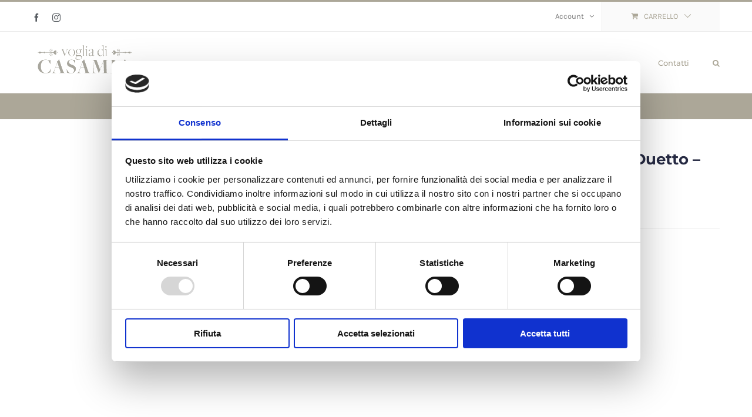

--- FILE ---
content_type: text/html; charset=UTF-8
request_url: https://vogliadicasamia.it/prodotto/completo-letto-duetto-matrimoniale-maxi-variante-t985/
body_size: 17552
content:
<!DOCTYPE html>
<html class="avada-html-layout-wide avada-html-header-position-top" lang="it-IT">
<head>
	<meta http-equiv="X-UA-Compatible" content="IE=edge" />
	<meta http-equiv="Content-Type" content="text/html; charset=utf-8"/>
	<meta name="viewport" content="width=device-width, initial-scale=1" />
	<script type="text/javascript"
		id="Cookiebot"
		src="https://consent.cookiebot.com/uc.js"
		data-cbid="ab03b3f1-edac-4c9e-81bd-87aa3d122b51"
							data-blockingmode="auto"
	></script>
<script data-cookieconsent="ignore">
	window.dataLayer = window.dataLayer || [];
	function gtag() {
		dataLayer.push(arguments);
	}
	gtag("consent", "default", {
		ad_storage: "denied",
		analytics_storage: "denied",
		functionality_storage: "denied",
		personalization_storage: "denied",
		security_storage: "granted",
		wait_for_update: 500,
	});
	gtag("set", "ads_data_redaction", true);
	gtag("set", "url_passthrough", true);
</script>
<meta name='robots' content='index, follow, max-image-preview:large, max-snippet:-1, max-video-preview:-1' />

	<!-- This site is optimized with the Yoast SEO plugin v21.0 - https://yoast.com/wordpress/plugins/seo/ -->
	<title>Completo lenzuola matrimoniale Maxi - Duetto - Variante T985 - Voglia di Casa Mia</title>
	<meta name="description" content="Completo letto Duetto - Matrimoniale Maxi - Variante T985 Lenzuolo sopra 250x295 cm. Lenzuolo sotto con angoli 180x200 cm. 4 federe 52x80 cm. 100% cotone" />
	<link rel="canonical" href="https://vogliadicasamia.it/prodotto/completo-letto-duetto-matrimoniale-maxi-variante-t985/" />
	<meta property="og:locale" content="it_IT" />
	<meta property="og:type" content="article" />
	<meta property="og:title" content="Completo lenzuola matrimoniale Maxi - Duetto - Variante T985 - Voglia di Casa Mia" />
	<meta property="og:description" content="Completo letto Duetto - Matrimoniale Maxi - Variante T985 Lenzuolo sopra 250x295 cm. Lenzuolo sotto con angoli 180x200 cm. 4 federe 52x80 cm. 100% cotone" />
	<meta property="og:url" content="https://vogliadicasamia.it/prodotto/completo-letto-duetto-matrimoniale-maxi-variante-t985/" />
	<meta property="og:site_name" content="Voglia di Casa Mia" />
	<meta property="article:modified_time" content="2023-07-06T13:58:05+00:00" />
	<meta property="og:image" content="https://vogliadicasamia.it/wp-content/uploads/2020/11/Novia-Duetto-righe-2.jpg" />
	<meta property="og:image:width" content="1000" />
	<meta property="og:image:height" content="1000" />
	<meta property="og:image:type" content="image/jpeg" />
	<meta name="twitter:card" content="summary_large_image" />
	<meta name="twitter:label1" content="Tempo di lettura stimato" />
	<meta name="twitter:data1" content="2 minuti" />
	<script type="application/ld+json" class="yoast-schema-graph">{"@context":"https://schema.org","@graph":[{"@type":"WebPage","@id":"https://vogliadicasamia.it/prodotto/completo-letto-duetto-matrimoniale-maxi-variante-t985/","url":"https://vogliadicasamia.it/prodotto/completo-letto-duetto-matrimoniale-maxi-variante-t985/","name":"Completo lenzuola matrimoniale Maxi - Duetto - Variante T985 - Voglia di Casa Mia","isPartOf":{"@id":"https://vogliadicasamia.it/#website"},"primaryImageOfPage":{"@id":"https://vogliadicasamia.it/prodotto/completo-letto-duetto-matrimoniale-maxi-variante-t985/#primaryimage"},"image":{"@id":"https://vogliadicasamia.it/prodotto/completo-letto-duetto-matrimoniale-maxi-variante-t985/#primaryimage"},"thumbnailUrl":"https://vogliadicasamia.it/wp-content/uploads/2020/11/Novia-Duetto-righe-2.jpg","datePublished":"2020-11-25T13:32:14+00:00","dateModified":"2023-07-06T13:58:05+00:00","description":"Completo letto Duetto - Matrimoniale Maxi - Variante T985 Lenzuolo sopra 250x295 cm. Lenzuolo sotto con angoli 180x200 cm. 4 federe 52x80 cm. 100% cotone","breadcrumb":{"@id":"https://vogliadicasamia.it/prodotto/completo-letto-duetto-matrimoniale-maxi-variante-t985/#breadcrumb"},"inLanguage":"it-IT","potentialAction":[{"@type":"ReadAction","target":["https://vogliadicasamia.it/prodotto/completo-letto-duetto-matrimoniale-maxi-variante-t985/"]}]},{"@type":"ImageObject","inLanguage":"it-IT","@id":"https://vogliadicasamia.it/prodotto/completo-letto-duetto-matrimoniale-maxi-variante-t985/#primaryimage","url":"https://vogliadicasamia.it/wp-content/uploads/2020/11/Novia-Duetto-righe-2.jpg","contentUrl":"https://vogliadicasamia.it/wp-content/uploads/2020/11/Novia-Duetto-righe-2.jpg","width":1000,"height":1000},{"@type":"BreadcrumbList","@id":"https://vogliadicasamia.it/prodotto/completo-letto-duetto-matrimoniale-maxi-variante-t985/#breadcrumb","itemListElement":[{"@type":"ListItem","position":1,"name":"Home","item":"https://vogliadicasamia.it/"},{"@type":"ListItem","position":2,"name":"Shop","item":"https://vogliadicasamia.it/shop/"},{"@type":"ListItem","position":3,"name":"Completo lenzuola matrimoniale Maxi &#8211; Duetto &#8211; Variante T985"}]},{"@type":"WebSite","@id":"https://vogliadicasamia.it/#website","url":"https://vogliadicasamia.it/","name":"Voglia di Casa Mia","description":"Articoli biancheria della casa","potentialAction":[{"@type":"SearchAction","target":{"@type":"EntryPoint","urlTemplate":"https://vogliadicasamia.it/?s={search_term_string}"},"query-input":"required name=search_term_string"}],"inLanguage":"it-IT"}]}</script>
	<!-- / Yoast SEO plugin. -->


<link rel='dns-prefetch' href='//stats.wp.com' />
<link rel="alternate" type="application/rss+xml" title="Voglia di Casa Mia &raquo; Feed" href="https://vogliadicasamia.it/feed/" />
		
		
		
		
		
		<link rel='stylesheet' id='wc-blocks-vendors-style-css' href='https://vogliadicasamia.it/wp-content/plugins/woo-gutenberg-products-block/build/wc-blocks-vendors-style.css?ver=10.9.2' type='text/css' media='all' />
<link rel='stylesheet' id='wc-all-blocks-style-css' href='https://vogliadicasamia.it/wp-content/plugins/woo-gutenberg-products-block/build/wc-all-blocks-style.css?ver=10.9.2' type='text/css' media='all' />
<link rel='stylesheet' id='yith-wcan-shortcodes-css' href='https://vogliadicasamia.it/wp-content/plugins/yith-woocommerce-ajax-navigation/assets/css/shortcodes.css?ver=4.25.1' type='text/css' media='all' />
<style id='yith-wcan-shortcodes-inline-css' type='text/css'>
:root{
	--yith-wcan-filters_colors_titles: #434343;
	--yith-wcan-filters_colors_background: #FFFFFF;
	--yith-wcan-filters_colors_accent: #A7144C;
	--yith-wcan-filters_colors_accent_r: 167;
	--yith-wcan-filters_colors_accent_g: 20;
	--yith-wcan-filters_colors_accent_b: 76;
	--yith-wcan-color_swatches_border_radius: 100%;
	--yith-wcan-color_swatches_size: 30px;
	--yith-wcan-labels_style_background: #FFFFFF;
	--yith-wcan-labels_style_background_hover: #A7144C;
	--yith-wcan-labels_style_background_active: #A7144C;
	--yith-wcan-labels_style_text: #434343;
	--yith-wcan-labels_style_text_hover: #FFFFFF;
	--yith-wcan-labels_style_text_active: #FFFFFF;
	--yith-wcan-anchors_style_text: #434343;
	--yith-wcan-anchors_style_text_hover: #A7144C;
	--yith-wcan-anchors_style_text_active: #A7144C;
}
</style>
<style id='classic-theme-styles-inline-css' type='text/css'>
/*! This file is auto-generated */
.wp-block-button__link{color:#fff;background-color:#32373c;border-radius:9999px;box-shadow:none;text-decoration:none;padding:calc(.667em + 2px) calc(1.333em + 2px);font-size:1.125em}.wp-block-file__button{background:#32373c;color:#fff;text-decoration:none}
</style>
<style id='global-styles-inline-css' type='text/css'>
body{--wp--preset--color--black: #000000;--wp--preset--color--cyan-bluish-gray: #abb8c3;--wp--preset--color--white: #ffffff;--wp--preset--color--pale-pink: #f78da7;--wp--preset--color--vivid-red: #cf2e2e;--wp--preset--color--luminous-vivid-orange: #ff6900;--wp--preset--color--luminous-vivid-amber: #fcb900;--wp--preset--color--light-green-cyan: #7bdcb5;--wp--preset--color--vivid-green-cyan: #00d084;--wp--preset--color--pale-cyan-blue: #8ed1fc;--wp--preset--color--vivid-cyan-blue: #0693e3;--wp--preset--color--vivid-purple: #9b51e0;--wp--preset--gradient--vivid-cyan-blue-to-vivid-purple: linear-gradient(135deg,rgba(6,147,227,1) 0%,rgb(155,81,224) 100%);--wp--preset--gradient--light-green-cyan-to-vivid-green-cyan: linear-gradient(135deg,rgb(122,220,180) 0%,rgb(0,208,130) 100%);--wp--preset--gradient--luminous-vivid-amber-to-luminous-vivid-orange: linear-gradient(135deg,rgba(252,185,0,1) 0%,rgba(255,105,0,1) 100%);--wp--preset--gradient--luminous-vivid-orange-to-vivid-red: linear-gradient(135deg,rgba(255,105,0,1) 0%,rgb(207,46,46) 100%);--wp--preset--gradient--very-light-gray-to-cyan-bluish-gray: linear-gradient(135deg,rgb(238,238,238) 0%,rgb(169,184,195) 100%);--wp--preset--gradient--cool-to-warm-spectrum: linear-gradient(135deg,rgb(74,234,220) 0%,rgb(151,120,209) 20%,rgb(207,42,186) 40%,rgb(238,44,130) 60%,rgb(251,105,98) 80%,rgb(254,248,76) 100%);--wp--preset--gradient--blush-light-purple: linear-gradient(135deg,rgb(255,206,236) 0%,rgb(152,150,240) 100%);--wp--preset--gradient--blush-bordeaux: linear-gradient(135deg,rgb(254,205,165) 0%,rgb(254,45,45) 50%,rgb(107,0,62) 100%);--wp--preset--gradient--luminous-dusk: linear-gradient(135deg,rgb(255,203,112) 0%,rgb(199,81,192) 50%,rgb(65,88,208) 100%);--wp--preset--gradient--pale-ocean: linear-gradient(135deg,rgb(255,245,203) 0%,rgb(182,227,212) 50%,rgb(51,167,181) 100%);--wp--preset--gradient--electric-grass: linear-gradient(135deg,rgb(202,248,128) 0%,rgb(113,206,126) 100%);--wp--preset--gradient--midnight: linear-gradient(135deg,rgb(2,3,129) 0%,rgb(40,116,252) 100%);--wp--preset--font-size--small: 11.25px;--wp--preset--font-size--medium: 20px;--wp--preset--font-size--large: 22.5px;--wp--preset--font-size--x-large: 42px;--wp--preset--font-size--normal: 15px;--wp--preset--font-size--xlarge: 30px;--wp--preset--font-size--huge: 45px;--wp--preset--spacing--20: 0.44rem;--wp--preset--spacing--30: 0.67rem;--wp--preset--spacing--40: 1rem;--wp--preset--spacing--50: 1.5rem;--wp--preset--spacing--60: 2.25rem;--wp--preset--spacing--70: 3.38rem;--wp--preset--spacing--80: 5.06rem;--wp--preset--shadow--natural: 6px 6px 9px rgba(0, 0, 0, 0.2);--wp--preset--shadow--deep: 12px 12px 50px rgba(0, 0, 0, 0.4);--wp--preset--shadow--sharp: 6px 6px 0px rgba(0, 0, 0, 0.2);--wp--preset--shadow--outlined: 6px 6px 0px -3px rgba(255, 255, 255, 1), 6px 6px rgba(0, 0, 0, 1);--wp--preset--shadow--crisp: 6px 6px 0px rgba(0, 0, 0, 1);}:where(.is-layout-flex){gap: 0.5em;}:where(.is-layout-grid){gap: 0.5em;}body .is-layout-flow > .alignleft{float: left;margin-inline-start: 0;margin-inline-end: 2em;}body .is-layout-flow > .alignright{float: right;margin-inline-start: 2em;margin-inline-end: 0;}body .is-layout-flow > .aligncenter{margin-left: auto !important;margin-right: auto !important;}body .is-layout-constrained > .alignleft{float: left;margin-inline-start: 0;margin-inline-end: 2em;}body .is-layout-constrained > .alignright{float: right;margin-inline-start: 2em;margin-inline-end: 0;}body .is-layout-constrained > .aligncenter{margin-left: auto !important;margin-right: auto !important;}body .is-layout-constrained > :where(:not(.alignleft):not(.alignright):not(.alignfull)){max-width: var(--wp--style--global--content-size);margin-left: auto !important;margin-right: auto !important;}body .is-layout-constrained > .alignwide{max-width: var(--wp--style--global--wide-size);}body .is-layout-flex{display: flex;}body .is-layout-flex{flex-wrap: wrap;align-items: center;}body .is-layout-flex > *{margin: 0;}body .is-layout-grid{display: grid;}body .is-layout-grid > *{margin: 0;}:where(.wp-block-columns.is-layout-flex){gap: 2em;}:where(.wp-block-columns.is-layout-grid){gap: 2em;}:where(.wp-block-post-template.is-layout-flex){gap: 1.25em;}:where(.wp-block-post-template.is-layout-grid){gap: 1.25em;}.has-black-color{color: var(--wp--preset--color--black) !important;}.has-cyan-bluish-gray-color{color: var(--wp--preset--color--cyan-bluish-gray) !important;}.has-white-color{color: var(--wp--preset--color--white) !important;}.has-pale-pink-color{color: var(--wp--preset--color--pale-pink) !important;}.has-vivid-red-color{color: var(--wp--preset--color--vivid-red) !important;}.has-luminous-vivid-orange-color{color: var(--wp--preset--color--luminous-vivid-orange) !important;}.has-luminous-vivid-amber-color{color: var(--wp--preset--color--luminous-vivid-amber) !important;}.has-light-green-cyan-color{color: var(--wp--preset--color--light-green-cyan) !important;}.has-vivid-green-cyan-color{color: var(--wp--preset--color--vivid-green-cyan) !important;}.has-pale-cyan-blue-color{color: var(--wp--preset--color--pale-cyan-blue) !important;}.has-vivid-cyan-blue-color{color: var(--wp--preset--color--vivid-cyan-blue) !important;}.has-vivid-purple-color{color: var(--wp--preset--color--vivid-purple) !important;}.has-black-background-color{background-color: var(--wp--preset--color--black) !important;}.has-cyan-bluish-gray-background-color{background-color: var(--wp--preset--color--cyan-bluish-gray) !important;}.has-white-background-color{background-color: var(--wp--preset--color--white) !important;}.has-pale-pink-background-color{background-color: var(--wp--preset--color--pale-pink) !important;}.has-vivid-red-background-color{background-color: var(--wp--preset--color--vivid-red) !important;}.has-luminous-vivid-orange-background-color{background-color: var(--wp--preset--color--luminous-vivid-orange) !important;}.has-luminous-vivid-amber-background-color{background-color: var(--wp--preset--color--luminous-vivid-amber) !important;}.has-light-green-cyan-background-color{background-color: var(--wp--preset--color--light-green-cyan) !important;}.has-vivid-green-cyan-background-color{background-color: var(--wp--preset--color--vivid-green-cyan) !important;}.has-pale-cyan-blue-background-color{background-color: var(--wp--preset--color--pale-cyan-blue) !important;}.has-vivid-cyan-blue-background-color{background-color: var(--wp--preset--color--vivid-cyan-blue) !important;}.has-vivid-purple-background-color{background-color: var(--wp--preset--color--vivid-purple) !important;}.has-black-border-color{border-color: var(--wp--preset--color--black) !important;}.has-cyan-bluish-gray-border-color{border-color: var(--wp--preset--color--cyan-bluish-gray) !important;}.has-white-border-color{border-color: var(--wp--preset--color--white) !important;}.has-pale-pink-border-color{border-color: var(--wp--preset--color--pale-pink) !important;}.has-vivid-red-border-color{border-color: var(--wp--preset--color--vivid-red) !important;}.has-luminous-vivid-orange-border-color{border-color: var(--wp--preset--color--luminous-vivid-orange) !important;}.has-luminous-vivid-amber-border-color{border-color: var(--wp--preset--color--luminous-vivid-amber) !important;}.has-light-green-cyan-border-color{border-color: var(--wp--preset--color--light-green-cyan) !important;}.has-vivid-green-cyan-border-color{border-color: var(--wp--preset--color--vivid-green-cyan) !important;}.has-pale-cyan-blue-border-color{border-color: var(--wp--preset--color--pale-cyan-blue) !important;}.has-vivid-cyan-blue-border-color{border-color: var(--wp--preset--color--vivid-cyan-blue) !important;}.has-vivid-purple-border-color{border-color: var(--wp--preset--color--vivid-purple) !important;}.has-vivid-cyan-blue-to-vivid-purple-gradient-background{background: var(--wp--preset--gradient--vivid-cyan-blue-to-vivid-purple) !important;}.has-light-green-cyan-to-vivid-green-cyan-gradient-background{background: var(--wp--preset--gradient--light-green-cyan-to-vivid-green-cyan) !important;}.has-luminous-vivid-amber-to-luminous-vivid-orange-gradient-background{background: var(--wp--preset--gradient--luminous-vivid-amber-to-luminous-vivid-orange) !important;}.has-luminous-vivid-orange-to-vivid-red-gradient-background{background: var(--wp--preset--gradient--luminous-vivid-orange-to-vivid-red) !important;}.has-very-light-gray-to-cyan-bluish-gray-gradient-background{background: var(--wp--preset--gradient--very-light-gray-to-cyan-bluish-gray) !important;}.has-cool-to-warm-spectrum-gradient-background{background: var(--wp--preset--gradient--cool-to-warm-spectrum) !important;}.has-blush-light-purple-gradient-background{background: var(--wp--preset--gradient--blush-light-purple) !important;}.has-blush-bordeaux-gradient-background{background: var(--wp--preset--gradient--blush-bordeaux) !important;}.has-luminous-dusk-gradient-background{background: var(--wp--preset--gradient--luminous-dusk) !important;}.has-pale-ocean-gradient-background{background: var(--wp--preset--gradient--pale-ocean) !important;}.has-electric-grass-gradient-background{background: var(--wp--preset--gradient--electric-grass) !important;}.has-midnight-gradient-background{background: var(--wp--preset--gradient--midnight) !important;}.has-small-font-size{font-size: var(--wp--preset--font-size--small) !important;}.has-medium-font-size{font-size: var(--wp--preset--font-size--medium) !important;}.has-large-font-size{font-size: var(--wp--preset--font-size--large) !important;}.has-x-large-font-size{font-size: var(--wp--preset--font-size--x-large) !important;}
.wp-block-navigation a:where(:not(.wp-element-button)){color: inherit;}
:where(.wp-block-post-template.is-layout-flex){gap: 1.25em;}:where(.wp-block-post-template.is-layout-grid){gap: 1.25em;}
:where(.wp-block-columns.is-layout-flex){gap: 2em;}:where(.wp-block-columns.is-layout-grid){gap: 2em;}
.wp-block-pullquote{font-size: 1.5em;line-height: 1.6;}
</style>
<link rel='stylesheet' id='contact-form-7-css' href='https://vogliadicasamia.it/wp-content/plugins/contact-form-7/includes/css/styles.css?ver=5.8' type='text/css' media='all' />
<link rel='stylesheet' id='apm-styles-css' href='https://vogliadicasamia.it/wp-content/plugins/woocommerce-accepted-payment-methods/assets/css/style.css?ver=6.3.2' type='text/css' media='all' />
<style id='woocommerce-inline-inline-css' type='text/css'>
.woocommerce form .form-row .required { visibility: visible; }
</style>
<link rel='stylesheet' id='fusion-dynamic-css-css' href='https://vogliadicasamia.it/wp-content/uploads/fusion-styles/4a679e4d570f0e415696b98b81798ed3.min.css?ver=3.4.1' type='text/css' media='all' />
<script type="text/template" id="tmpl-variation-template">
	<div class="woocommerce-variation-description">{{{ data.variation.variation_description }}}</div>
	<div class="woocommerce-variation-price">{{{ data.variation.price_html }}}</div>
	<div class="woocommerce-variation-availability">{{{ data.variation.availability_html }}}</div>
</script>
<script type="text/template" id="tmpl-unavailable-variation-template">
	<p>Questo prodotto non è disponibile. Scegli un&#039;altra combinazione.</p>
</script>
<script type='text/javascript' src='https://vogliadicasamia.it/wp-includes/js/dist/vendor/wp-polyfill-inert.min.js?ver=3.1.2' id='wp-polyfill-inert-js'></script>
<script type='text/javascript' src='https://vogliadicasamia.it/wp-includes/js/dist/vendor/regenerator-runtime.min.js?ver=0.13.11' id='regenerator-runtime-js'></script>
<script type='text/javascript' src='https://vogliadicasamia.it/wp-includes/js/dist/vendor/wp-polyfill.min.js?ver=3.15.0' id='wp-polyfill-js'></script>
<script type='text/javascript' src='https://vogliadicasamia.it/wp-includes/js/dist/hooks.min.js?ver=c6aec9a8d4e5a5d543a1' id='wp-hooks-js'></script>
<script type='text/javascript' src='https://stats.wp.com/w.js?ver=202548' id='woo-tracks-js'></script>
<script type='text/javascript' src='https://vogliadicasamia.it/wp-includes/js/jquery/jquery.min.js?ver=3.7.0' id='jquery-core-js'></script>
<link rel="https://api.w.org/" href="https://vogliadicasamia.it/wp-json/" /><link rel="alternate" type="application/json" href="https://vogliadicasamia.it/wp-json/wp/v2/product/26062" /><link rel="EditURI" type="application/rsd+xml" title="RSD" href="https://vogliadicasamia.it/xmlrpc.php?rsd" />
<meta name="generator" content="WordPress 6.3.2" />
<meta name="generator" content="WooCommerce 8.0.2" />
<link rel='shortlink' href='https://vogliadicasamia.it/?p=26062' />
<link rel="alternate" type="application/json+oembed" href="https://vogliadicasamia.it/wp-json/oembed/1.0/embed?url=https%3A%2F%2Fvogliadicasamia.it%2Fprodotto%2Fcompleto-letto-duetto-matrimoniale-maxi-variante-t985%2F" />
<link rel="alternate" type="text/xml+oembed" href="https://vogliadicasamia.it/wp-json/oembed/1.0/embed?url=https%3A%2F%2Fvogliadicasamia.it%2Fprodotto%2Fcompleto-letto-duetto-matrimoniale-maxi-variante-t985%2F&#038;format=xml" />
<script type="text/javascript">
(function(url){
	if(/(?:Chrome\/26\.0\.1410\.63 Safari\/537\.31|WordfenceTestMonBot)/.test(navigator.userAgent)){ return; }
	var addEvent = function(evt, handler) {
		if (window.addEventListener) {
			document.addEventListener(evt, handler, false);
		} else if (window.attachEvent) {
			document.attachEvent('on' + evt, handler);
		}
	};
	var removeEvent = function(evt, handler) {
		if (window.removeEventListener) {
			document.removeEventListener(evt, handler, false);
		} else if (window.detachEvent) {
			document.detachEvent('on' + evt, handler);
		}
	};
	var evts = 'contextmenu dblclick drag dragend dragenter dragleave dragover dragstart drop keydown keypress keyup mousedown mousemove mouseout mouseover mouseup mousewheel scroll'.split(' ');
	var logHuman = function() {
		if (window.wfLogHumanRan) { return; }
		window.wfLogHumanRan = true;
		var wfscr = document.createElement('script');
		wfscr.type = 'text/javascript';
		wfscr.async = true;
		wfscr.src = url + '&r=' + Math.random();
		(document.getElementsByTagName('head')[0]||document.getElementsByTagName('body')[0]).appendChild(wfscr);
		for (var i = 0; i < evts.length; i++) {
			removeEvent(evts[i], logHuman);
		}
	};
	for (var i = 0; i < evts.length; i++) {
		addEvent(evts[i], logHuman);
	}
})('//vogliadicasamia.it/?wordfence_lh=1&hid=0CE8D26A3EED7DAFE767D6C348F3804C');
</script><link rel="preload" href="https://fonts.gstatic.com/s/karla/v33/qkB_XvYC6trAT7RQNNK2EG7SIwPWMNlCVytER0IPh7KX59Z0CnSKYmkvnHE.woff2" as="font" type="font/woff2" crossorigin><link rel="preload" href="https://fonts.gstatic.com/s/karla/v33/qkB_XvYC6trAT7RQNNK2EG7SIwPWMNlCVytER0IPh7KX59Z0CnSKbGkv.woff2" as="font" type="font/woff2" crossorigin><link rel="preload" href="https://fonts.gstatic.com/s/karla/v33/qkB_XvYC6trAT7RQNNK2EG7SIwPWMNlCVytER0IPh7KX59Z0CnSKYmkvnHE.woff2" as="font" type="font/woff2" crossorigin><link rel="preload" href="https://fonts.gstatic.com/s/karla/v33/qkB_XvYC6trAT7RQNNK2EG7SIwPWMNlCVytER0IPh7KX59Z0CnSKbGkv.woff2" as="font" type="font/woff2" crossorigin><link rel="preload" href="https://fonts.gstatic.com/s/karla/v33/qkB9XvYC6trAT55ZBi1ueQVIjQTD-JrIH2G7nytkHRyQ8p4wUjm6bnEr.woff2" as="font" type="font/woff2" crossorigin><link rel="preload" href="https://fonts.gstatic.com/s/karla/v33/qkB9XvYC6trAT55ZBi1ueQVIjQTD-JrIH2G7nytkHRyQ8p4wUje6bg.woff2" as="font" type="font/woff2" crossorigin><link rel="preload" href="https://fonts.gstatic.com/s/karla/v33/qkB9XvYC6trAT55ZBi1ueQVIjQTD-JrIH2G7nytkHRyQ8p4wUjm6bnEr.woff2" as="font" type="font/woff2" crossorigin><link rel="preload" href="https://fonts.gstatic.com/s/karla/v33/qkB9XvYC6trAT55ZBi1ueQVIjQTD-JrIH2G7nytkHRyQ8p4wUje6bg.woff2" as="font" type="font/woff2" crossorigin><link rel="preload" href="https://fonts.gstatic.com/s/montserrat/v31/JTUQjIg1_i6t8kCHKm459WxRxC7mw9c.woff2" as="font" type="font/woff2" crossorigin><link rel="preload" href="https://fonts.gstatic.com/s/montserrat/v31/JTUQjIg1_i6t8kCHKm459WxRzS7mw9c.woff2" as="font" type="font/woff2" crossorigin><link rel="preload" href="https://fonts.gstatic.com/s/montserrat/v31/JTUQjIg1_i6t8kCHKm459WxRxi7mw9c.woff2" as="font" type="font/woff2" crossorigin><link rel="preload" href="https://fonts.gstatic.com/s/montserrat/v31/JTUQjIg1_i6t8kCHKm459WxRxy7mw9c.woff2" as="font" type="font/woff2" crossorigin><link rel="preload" href="https://fonts.gstatic.com/s/montserrat/v31/JTUQjIg1_i6t8kCHKm459WxRyS7m.woff2" as="font" type="font/woff2" crossorigin><link rel="preload" href="https://fonts.gstatic.com/s/montserrat/v31/JTUQjIg1_i6t8kCHKm459WxRxC7mw9c.woff2" as="font" type="font/woff2" crossorigin><link rel="preload" href="https://fonts.gstatic.com/s/montserrat/v31/JTUQjIg1_i6t8kCHKm459WxRzS7mw9c.woff2" as="font" type="font/woff2" crossorigin><link rel="preload" href="https://fonts.gstatic.com/s/montserrat/v31/JTUQjIg1_i6t8kCHKm459WxRxi7mw9c.woff2" as="font" type="font/woff2" crossorigin><link rel="preload" href="https://fonts.gstatic.com/s/montserrat/v31/JTUQjIg1_i6t8kCHKm459WxRxy7mw9c.woff2" as="font" type="font/woff2" crossorigin><link rel="preload" href="https://fonts.gstatic.com/s/montserrat/v31/JTUQjIg1_i6t8kCHKm459WxRyS7m.woff2" as="font" type="font/woff2" crossorigin><link rel="preload" href="https://fonts.gstatic.com/s/montserrat/v31/JTUSjIg1_i6t8kCHKm459WRhyzbi.woff2" as="font" type="font/woff2" crossorigin><link rel="preload" href="https://fonts.gstatic.com/s/montserrat/v31/JTUSjIg1_i6t8kCHKm459W1hyzbi.woff2" as="font" type="font/woff2" crossorigin><link rel="preload" href="https://fonts.gstatic.com/s/montserrat/v31/JTUSjIg1_i6t8kCHKm459WZhyzbi.woff2" as="font" type="font/woff2" crossorigin><link rel="preload" href="https://fonts.gstatic.com/s/montserrat/v31/JTUSjIg1_i6t8kCHKm459Wdhyzbi.woff2" as="font" type="font/woff2" crossorigin><link rel="preload" href="https://fonts.gstatic.com/s/montserrat/v31/JTUSjIg1_i6t8kCHKm459Wlhyw.woff2" as="font" type="font/woff2" crossorigin><link rel="preload" href="https://fonts.gstatic.com/s/montserrat/v31/JTUSjIg1_i6t8kCHKm459WRhyzbi.woff2" as="font" type="font/woff2" crossorigin><link rel="preload" href="https://fonts.gstatic.com/s/montserrat/v31/JTUSjIg1_i6t8kCHKm459W1hyzbi.woff2" as="font" type="font/woff2" crossorigin><link rel="preload" href="https://fonts.gstatic.com/s/montserrat/v31/JTUSjIg1_i6t8kCHKm459WZhyzbi.woff2" as="font" type="font/woff2" crossorigin><link rel="preload" href="https://fonts.gstatic.com/s/montserrat/v31/JTUSjIg1_i6t8kCHKm459Wdhyzbi.woff2" as="font" type="font/woff2" crossorigin><link rel="preload" href="https://fonts.gstatic.com/s/montserrat/v31/JTUSjIg1_i6t8kCHKm459Wlhyw.woff2" as="font" type="font/woff2" crossorigin><style type="text/css" id="css-fb-visibility">@media screen and (max-width: 640px){.fusion-no-small-visibility{display:none !important;}body:not(.fusion-builder-ui-wireframe) .sm-text-align-center{text-align:center !important;}body:not(.fusion-builder-ui-wireframe) .sm-text-align-left{text-align:left !important;}body:not(.fusion-builder-ui-wireframe) .sm-text-align-right{text-align:right !important;}body:not(.fusion-builder-ui-wireframe) .sm-mx-auto{margin-left:auto !important;margin-right:auto !important;}body:not(.fusion-builder-ui-wireframe) .sm-ml-auto{margin-left:auto !important;}body:not(.fusion-builder-ui-wireframe) .sm-mr-auto{margin-right:auto !important;}body:not(.fusion-builder-ui-wireframe) .fusion-absolute-position-small{position:absolute;top:auto;width:100%;}}@media screen and (min-width: 641px) and (max-width: 1024px){.fusion-no-medium-visibility{display:none !important;}body:not(.fusion-builder-ui-wireframe) .md-text-align-center{text-align:center !important;}body:not(.fusion-builder-ui-wireframe) .md-text-align-left{text-align:left !important;}body:not(.fusion-builder-ui-wireframe) .md-text-align-right{text-align:right !important;}body:not(.fusion-builder-ui-wireframe) .md-mx-auto{margin-left:auto !important;margin-right:auto !important;}body:not(.fusion-builder-ui-wireframe) .md-ml-auto{margin-left:auto !important;}body:not(.fusion-builder-ui-wireframe) .md-mr-auto{margin-right:auto !important;}body:not(.fusion-builder-ui-wireframe) .fusion-absolute-position-medium{position:absolute;top:auto;width:100%;}}@media screen and (min-width: 1025px){.fusion-no-large-visibility{display:none !important;}body:not(.fusion-builder-ui-wireframe) .lg-text-align-center{text-align:center !important;}body:not(.fusion-builder-ui-wireframe) .lg-text-align-left{text-align:left !important;}body:not(.fusion-builder-ui-wireframe) .lg-text-align-right{text-align:right !important;}body:not(.fusion-builder-ui-wireframe) .lg-mx-auto{margin-left:auto !important;margin-right:auto !important;}body:not(.fusion-builder-ui-wireframe) .lg-ml-auto{margin-left:auto !important;}body:not(.fusion-builder-ui-wireframe) .lg-mr-auto{margin-right:auto !important;}body:not(.fusion-builder-ui-wireframe) .fusion-absolute-position-large{position:absolute;top:auto;width:100%;}}</style>	<noscript><style>.woocommerce-product-gallery{ opacity: 1 !important; }</style></noscript>
			<script type="text/javascript">
			var doc = document.documentElement;
			doc.setAttribute( 'data-useragent', navigator.userAgent );
		</script>
		
	</head>

<body data-rsssl=1 class="product-template-default single single-product postid-26062 theme-Avada woocommerce woocommerce-page woocommerce-no-js yith-wcan-free fusion-image-hovers fusion-pagination-sizing fusion-button_size-medium fusion-button_type-flat fusion-button_span-no avada-image-rollover-circle-yes avada-image-rollover-yes avada-image-rollover-direction-bottom fusion-body ltr fusion-sticky-header no-tablet-sticky-header no-mobile-sticky-header no-mobile-slidingbar fusion-disable-outline fusion-sub-menu-fade mobile-logo-pos-left layout-wide-mode avada-has-boxed-modal-shadow-none layout-scroll-offset-full avada-has-zero-margin-offset-top fusion-top-header menu-text-align-left fusion-woo-product-design-clean fusion-woo-shop-page-columns-3 fusion-woo-related-columns-4 fusion-woo-archive-page-columns-3 avada-has-woo-gallery-disabled woo-sale-badge-circle woo-outofstock-badge-top_bar mobile-menu-design-modern fusion-hide-pagination-text fusion-header-layout-v2 avada-responsive avada-footer-fx-none avada-menu-highlight-style-bar fusion-search-form-classic fusion-main-menu-search-dropdown fusion-avatar-square avada-dropdown-styles avada-blog-layout-grid avada-blog-archive-layout-grid avada-header-shadow-no avada-menu-icon-position-left avada-has-megamenu-shadow avada-has-pagetitle-100-width avada-has-pagetitle-bg-full avada-has-main-nav-search-icon avada-has-titlebar-bar_and_content avada-has-pagination-padding avada-flyout-menu-direction-fade avada-ec-views-v1" >
		<a class="skip-link screen-reader-text" href="#content">Salta al contenuto</a>

	<div id="boxed-wrapper">
		<div class="fusion-sides-frame"></div>
		<div id="wrapper" class="fusion-wrapper">
			<div id="home" style="position:relative;top:-1px;"></div>
			
				
			<header class="fusion-header-wrapper">
				<div class="fusion-header-v2 fusion-logo-alignment fusion-logo-left fusion-sticky-menu- fusion-sticky-logo- fusion-mobile-logo-  fusion-mobile-menu-design-modern">
					
<div class="fusion-secondary-header">
	<div class="fusion-row">
					<div class="fusion-alignleft">
				<div class="fusion-social-links-header"><div class="fusion-social-networks"><div class="fusion-social-networks-wrapper"><a  class="fusion-social-network-icon fusion-tooltip fusion-facebook awb-icon-facebook" style data-placement="bottom" data-title="Facebook" data-toggle="tooltip" title="Facebook" href="https://www.facebook.com/vogliadicasamia.shop/" target="_blank" rel="noopener noreferrer"><span class="screen-reader-text">Facebook</span></a><a  class="fusion-social-network-icon fusion-tooltip fusion-instagram awb-icon-instagram" style data-placement="bottom" data-title="Instagram" data-toggle="tooltip" title="Instagram" href="https://www.instagram.com/vogliadicasamia/" target="_blank" rel="noopener noreferrer"><span class="screen-reader-text">Instagram</span></a></div></div></div>			</div>
							<div class="fusion-alignright">
				<nav class="fusion-secondary-menu" role="navigation" aria-label="Menu Secondario"><ul id="menu-top-menu" class="menu"><li class="menu-item fusion-dropdown-menu menu-item-has-children fusion-custom-menu-item fusion-menu-login-box"><a href="https://vogliadicasamia.it/my-account/" aria-haspopup="true" class="fusion-bar-highlight"><span class="menu-text">Account</span><span class="fusion-caret"><i class="fusion-dropdown-indicator"></i></span></a><div class="fusion-custom-menu-item-contents"><form action="https://vogliadicasamia.it/datawork/" name="loginform" method="post"><p><input type="text" class="input-text" name="log" id="username" value="" placeholder="Username" /></p><p><input type="password" class="input-text" name="pwd" id="password" value="" placeholder="Password" /></p><p class="fusion-remember-checkbox"><label for="fusion-menu-login-box-rememberme"><input name="rememberme" type="checkbox" id="fusion-menu-login-box-rememberme" value="forever"> Ricordami</label></p><input type="hidden" name="fusion_woo_login_box" value="true" /><p class="fusion-login-box-submit"><input type="submit" name="wp-submit" id="wp-submit" class="button button-small default comment-submit" value="Accedi"><input type="hidden" name="redirect" value=""></p></form><a class="fusion-menu-login-box-register" href="https://vogliadicasamia.it/my-account/" title="Registrati">Registrati</a></div></li><li class="fusion-custom-menu-item fusion-menu-cart fusion-secondary-menu-cart"><a class="fusion-secondary-menu-icon fusion-bar-highlight" href="https://vogliadicasamia.it/carrello/"><span class="menu-text" aria-label="Carrello">Carrello</span></a></li></ul></nav><nav class="fusion-mobile-nav-holder fusion-mobile-menu-text-align-left" aria-label="Menu Mobile Secondario"></nav>			</div>
			</div>
</div>
<div class="fusion-header-sticky-height"></div>
<div class="fusion-header">
	<div class="fusion-row">
					<div class="fusion-logo" data-margin-top="10px" data-margin-bottom="20px" data-margin-left="0px" data-margin-right="0px">
			<a class="fusion-logo-link"  href="https://vogliadicasamia.it/" >

						<!-- standard logo -->
			<img src="https://vogliadicasamia.it/wp-content/uploads/2018/05/logo-1.png" srcset="https://vogliadicasamia.it/wp-content/uploads/2018/05/logo-1.png 1x, https://vogliadicasamia.it/wp-content/uploads/2018/05/logo@2x-1.png 2x" width="178" height="74" style="max-height:74px;height:auto;" alt="Voglia di Casa Mia Logo" data-retina_logo_url="https://vogliadicasamia.it/wp-content/uploads/2018/05/logo@2x-1.png" class="fusion-standard-logo" />

			
					</a>
		</div>		<nav class="fusion-main-menu" aria-label="Menu Principale"><ul id="menu-main-menu" class="fusion-menu"><li  id="menu-item-19506"  class="menu-item menu-item-type-post_type menu-item-object-page menu-item-19506"  data-item-id="19506"><a  href="https://vogliadicasamia.it/contatti/" class="fusion-bar-highlight"><span class="menu-text">Contatti</span></a></li><li class="fusion-custom-menu-item fusion-main-menu-search"><a class="fusion-main-menu-icon fusion-bar-highlight" href="#" aria-label="Cerca" data-title="Cerca" title="Cerca" role="button" aria-expanded="false"></a><div class="fusion-custom-menu-item-contents">		<form role="search" class="searchform fusion-search-form  fusion-search-form-classic" method="get" action="https://vogliadicasamia.it/">
			<div class="fusion-search-form-content">

				
				<div class="fusion-search-field search-field">
					<label><span class="screen-reader-text">Cerca per:</span>
													<input type="search" value="" name="s" class="s" placeholder="Cerca..." required aria-required="true" aria-label="Cerca..."/>
											</label>
				</div>
				<div class="fusion-search-button search-button">
					<input type="submit" class="fusion-search-submit searchsubmit" aria-label="Cerca" value="&#xf002;" />
									</div>

				
			</div>


			
		</form>
		</div></li></ul></nav>	<div class="fusion-mobile-menu-icons">
							<a href="#" class="fusion-icon awb-icon-bars" aria-label="Attiva/Disattiva menu mobile" aria-expanded="false"></a>
		
		
		
			</div>

<nav class="fusion-mobile-nav-holder fusion-mobile-menu-text-align-left" aria-label="Menu Mobile Principale"></nav>

					</div>
</div>
				</div>
				<div class="fusion-clearfix"></div>
			</header>
							
						<div id="sliders-container" class="fusion-slider-visibility">
					</div>
				
				
			
			<div class="avada-page-titlebar-wrapper" role="banner">
	<div class="fusion-page-title-bar fusion-page-title-bar-none fusion-page-title-bar-center">
		<div class="fusion-page-title-row">
			<div class="fusion-page-title-wrapper">
				<div class="fusion-page-title-captions">

					
																		<div class="fusion-page-title-secondary">
								<div class="fusion-breadcrumbs"><span class="fusion-breadcrumb-item"><a href="https://vogliadicasamia.it" class="fusion-breadcrumb-link"><span >Home</span></a></span><span class="fusion-breadcrumb-sep">/</span><span class="fusion-breadcrumb-item"><a href="https://vogliadicasamia.it/categoria-prodotto/letto/" class="fusion-breadcrumb-link"><span >Letto</span></a></span><span class="fusion-breadcrumb-sep">/</span><span class="fusion-breadcrumb-item"><a href="https://vogliadicasamia.it/categoria-prodotto/letto/completo-lenzuola/" class="fusion-breadcrumb-link"><span >Completo lenzuola</span></a></span><span class="fusion-breadcrumb-sep">/</span><span class="fusion-breadcrumb-item"><a href="https://vogliadicasamia.it/categoria-prodotto/letto/completo-lenzuola/completo-lenzuola-matrimoniale/" class="fusion-breadcrumb-link"><span >Completo lenzuola matrimoniale</span></a></span><span class="fusion-breadcrumb-sep">/</span><span class="fusion-breadcrumb-item"><span  class="breadcrumb-leaf">Completo lenzuola matrimoniale Maxi &#8211; Duetto &#8211; Variante T985</span></span></div>							</div>
											
				</div>

				
			</div>
		</div>
	</div>
</div>

						<main id="main" class="clearfix ">
				<div class="fusion-row" style="">

			<div class="woocommerce-container">
			<section id="content"class="" style="width: 100%;">
		
					
			<div class="woocommerce-notices-wrapper"></div><div id="product-26062" class="product type-product post-26062 status-publish first outofstock product_cat-completo-lenzuola-matrimoniale product_tag-completo-letto-duetto product_tag-matrimoniale-maxi product_tag-novia product_tag-variante-t985 has-post-thumbnail taxable shipping-taxable purchasable product-type-simple product-grid-view">

	<div class="avada-single-product-gallery-wrapper avada-product-images-global avada-product-images-thumbnails-bottom">
<div class="woocommerce-product-gallery woocommerce-product-gallery--with-images woocommerce-product-gallery--columns-4 images avada-product-gallery" data-columns="4" style="opacity: 0; transition: opacity .25s ease-in-out;">
	<div class="woocommerce-product-gallery__wrapper">
		<div data-thumb="https://vogliadicasamia.it/wp-content/uploads/2020/11/Novia-Duetto-righe-2-100x100.jpg" data-thumb-alt="" class="woocommerce-product-gallery__image"><a href="https://vogliadicasamia.it/wp-content/uploads/2020/11/Novia-Duetto-righe-2.jpg"><img width="700" height="700" src="https://vogliadicasamia.it/wp-content/uploads/2020/11/Novia-Duetto-righe-2-700x700.jpg" class="wp-post-image lazyload" alt="" decoding="async" title="Novia Duetto righe - 2" data-caption="" data-src="https://vogliadicasamia.it/wp-content/uploads/2020/11/Novia-Duetto-righe-2.jpg" data-large_image="https://vogliadicasamia.it/wp-content/uploads/2020/11/Novia-Duetto-righe-2.jpg" data-large_image_width="1000" data-large_image_height="1000" srcset="data:image/svg+xml,%3Csvg%20xmlns%3D%27http%3A%2F%2Fwww.w3.org%2F2000%2Fsvg%27%20width%3D%271000%27%20height%3D%271000%27%20viewBox%3D%270%200%201000%201000%27%3E%3Crect%20width%3D%271000%27%20height%3D%271000%27%20fill-opacity%3D%220%22%2F%3E%3C%2Fsvg%3E" data-orig-src="https://vogliadicasamia.it/wp-content/uploads/2020/11/Novia-Duetto-righe-2-700x700.jpg" data-srcset="https://vogliadicasamia.it/wp-content/uploads/2020/11/Novia-Duetto-righe-2-66x66.jpg 66w, https://vogliadicasamia.it/wp-content/uploads/2020/11/Novia-Duetto-righe-2-100x100.jpg 100w, https://vogliadicasamia.it/wp-content/uploads/2020/11/Novia-Duetto-righe-2-150x150.jpg 150w, https://vogliadicasamia.it/wp-content/uploads/2020/11/Novia-Duetto-righe-2-200x200.jpg 200w, https://vogliadicasamia.it/wp-content/uploads/2020/11/Novia-Duetto-righe-2-300x300.jpg 300w, https://vogliadicasamia.it/wp-content/uploads/2020/11/Novia-Duetto-righe-2-400x400.jpg 400w, https://vogliadicasamia.it/wp-content/uploads/2020/11/Novia-Duetto-righe-2-500x500.jpg 500w, https://vogliadicasamia.it/wp-content/uploads/2020/11/Novia-Duetto-righe-2-600x600.jpg 600w, https://vogliadicasamia.it/wp-content/uploads/2020/11/Novia-Duetto-righe-2-700x700.jpg 700w, https://vogliadicasamia.it/wp-content/uploads/2020/11/Novia-Duetto-righe-2-768x768.jpg 768w, https://vogliadicasamia.it/wp-content/uploads/2020/11/Novia-Duetto-righe-2-800x800.jpg 800w, https://vogliadicasamia.it/wp-content/uploads/2020/11/Novia-Duetto-righe-2.jpg 1000w" data-sizes="auto" /></a><a class="avada-product-gallery-lightbox-trigger" href="https://vogliadicasamia.it/wp-content/uploads/2020/11/Novia-Duetto-righe-2.jpg" data-rel="iLightbox[]" alt="" data-title="Novia Duetto righe &#8211; 2" data-caption=""></a></div>	</div>
</div>
</div>

	<div class="summary entry-summary">
		<div class="summary-container"><h1 itemprop="name" class="product_title entry-title">Completo lenzuola matrimoniale Maxi &#8211; Duetto &#8211; Variante T985</h1>
<p class="price"><span class="woocommerce-Price-amount amount"><bdi>39,90<span class="woocommerce-Price-currencySymbol">&euro;</span></bdi></span></p>
<div class="avada-availability">
	<p class="stock out-of-stock">Esaurito</p></div>
<div class="product-border fusion-separator sep-single sep-solid"></div>
<p class="stock out-of-stock">Esaurito</p>
<div class="product_meta">

	
	
	<span class="posted_in">Categoria: <a href="https://vogliadicasamia.it/categoria-prodotto/letto/completo-lenzuola/completo-lenzuola-matrimoniale/" rel="tag">Completo lenzuola matrimoniale</a></span>
	<span class="tagged_as">Tag: <a href="https://vogliadicasamia.it/tag-prodotto/completo-letto-duetto/" rel="tag">Completo letto Duetto</a>, <a href="https://vogliadicasamia.it/tag-prodotto/matrimoniale-maxi/" rel="tag">Matrimoniale Maxi</a>, <a href="https://vogliadicasamia.it/tag-prodotto/novia/" rel="tag">Novia</a>, <a href="https://vogliadicasamia.it/tag-prodotto/variante-t985/" rel="tag">Variante T985</a></span>
	
</div>
</div>	</div>

	
	<div class="woocommerce-tabs wc-tabs-wrapper">
		<ul class="tabs wc-tabs" role="tablist">
							<li class="description_tab" id="tab-title-description" role="tab" aria-controls="tab-description">
					<a href="#tab-description">
						Descrizione					</a>
				</li>
							<li class="additional_information_tab" id="tab-title-additional_information" role="tab" aria-controls="tab-additional_information">
					<a href="#tab-additional_information">
						Informazioni aggiuntive					</a>
				</li>
							<li class="19710_tab" id="tab-title-19710" role="tab" aria-controls="tab-19710">
					<a href="#tab-19710">
						Spedizione					</a>
				</li>
					</ul>
					<div class="woocommerce-Tabs-panel woocommerce-Tabs-panel--description panel entry-content wc-tab" id="tab-description" role="tabpanel" aria-labelledby="tab-title-description">
				
<div class="post-content">
		  <h3 class="fusion-woocommerce-tab-title">Descrizione</h3>
	
	<div class="fusion-fullwidth fullwidth-box fusion-builder-row-2 nonhundred-percent-fullwidth non-hundred-percent-height-scrolling" style="background-color: #ffffff;background-position: center center;background-repeat: no-repeat;padding-top:0px;padding-right:0px;padding-bottom:0px;padding-left:0px;margin-bottom: 0px;margin-top: 0px;border-width: 0px 0px 0px 0px;border-color:#eae9e9;border-style:solid;" ><div class="fusion-builder-row fusion-row"><div class="fusion-layout-column fusion_builder_column fusion-builder-column-1 fusion_builder_column_1_1 1_1 fusion-one-full fusion-column-first fusion-column-last" style="margin-top:15px;margin-bottom:15px;"><div class="fusion-column-wrapper fusion-flex-column-wrapper-legacy" style="background-position:left top;background-repeat:no-repeat;-webkit-background-size:cover;-moz-background-size:cover;-o-background-size:cover;background-size:cover;padding: 0px 0px 0px 0px;"><div class="fusion-text fusion-text-2"><h3>Completo letto Duetto &#8211; Matrimoniale Maxi &#8211; Variante T985</h3>
<ul>
<li>Lenzuolo sopra 250&#215;295 cm.</li>
<li>Lenzuolo sotto con angoli 180&#215;200 cm.</li>
<li>4 federe 52&#215;80 cm.</li>
<li>100% cotone</li>
</ul>
</div><div class="fusion-clearfix"></div></div></div></div></div>
</div>
			</div>
					<div class="woocommerce-Tabs-panel woocommerce-Tabs-panel--additional_information panel entry-content wc-tab" id="tab-additional_information" role="tabpanel" aria-labelledby="tab-title-additional_information">
				
	<h3 class="fusion-woocommerce-tab-title">Informazioni aggiuntive</h3>

<table class="woocommerce-product-attributes shop_attributes">
			<tr class="woocommerce-product-attributes-item woocommerce-product-attributes-item--attribute_pa_marca">
			<th class="woocommerce-product-attributes-item__label">Marca</th>
			<td class="woocommerce-product-attributes-item__value"><p>Novia</p>
</td>
		</tr>
			<tr class="woocommerce-product-attributes-item woocommerce-product-attributes-item--attribute_pa_misura">
			<th class="woocommerce-product-attributes-item__label">Misura</th>
			<td class="woocommerce-product-attributes-item__value"><p>Matrimoniale Maxi</p>
</td>
		</tr>
			<tr class="woocommerce-product-attributes-item woocommerce-product-attributes-item--attribute_pa_tessuto">
			<th class="woocommerce-product-attributes-item__label">Tessuto</th>
			<td class="woocommerce-product-attributes-item__value"><p>Cotone</p>
</td>
		</tr>
			<tr class="woocommerce-product-attributes-item woocommerce-product-attributes-item--attribute_pa_colore">
			<th class="woocommerce-product-attributes-item__label">Colore</th>
			<td class="woocommerce-product-attributes-item__value"><p>Cipria</p>
</td>
		</tr>
	</table>
			</div>
					<div class="woocommerce-Tabs-panel woocommerce-Tabs-panel--19710 panel entry-content wc-tab" id="tab-19710" role="tabpanel" aria-labelledby="tab-title-19710">
				
<div class="tab-editor-container ywtm_content_tab"> <p>Voglia di Casamia spedisce il 90% degli ordini nelle 24/48 ore (escluso Sabato e festivi). Voglia di Casamia fornisce un servizio di spedizione rapido e sicuro utilizzando la SPEDIZIONE ESPRESSA ed un efficiente SERVIZIO CLIENTI GRATUITO.<br />
Ogni spedizione ha la tracciabilità del pacco. La consegna avverrà: dalle ore 9.00 alle 18.00, di tutti i giorni, non festivi, dal Lunedì al Venerdì.<br />
Con 80,00 € la spedizione è GRATUITA in tutta Italia. Costo spedizione 9,00 €: l'addebito avviene al momento dell'ordine.</p>
<p>NB. La tempistica di consegna può subire variazioni per cause di forza maggiore o a causa delle condizioni di traffico, viabilità in genere o per atto dell'Autorità.</p>
</div>
			</div>
		
			</div>

<div class="fusion-clearfix"></div>

		<ul class="social-share clearfix">
		<li class="facebook">
			<a class="fusion-facebook-sharer-icon" href="https://www.facebook.com/sharer.php?u=https%3A%2F%2Fvogliadicasamia.it%2Fprodotto%2Fcompleto-letto-duetto-matrimoniale-maxi-variante-t985%2F" target="_blank" rel="noopener noreferrer">
				<i class="fontawesome-icon medium circle-yes awb-icon-facebook" aria-hidden="true"></i>
				<div class="fusion-woo-social-share-text">
					<span>Condividi su Facebook</span>
				</div>
			</a>
		</li>
		<li class="twitter">
			<a href="https://twitter.com/share?text=Completo lenzuola matrimoniale Maxi &#8211; Duetto &#8211; Variante T985&amp;url=https%3A%2F%2Fvogliadicasamia.it%2Fprodotto%2Fcompleto-letto-duetto-matrimoniale-maxi-variante-t985%2F" target="_blank" rel="noopener noreferrer">
				<i class="fontawesome-icon medium circle-yes awb-icon-twitter" aria-hidden="true"></i>
				<div class="fusion-woo-social-share-text">
					<span>Tweet al prodotto</span>
				</div>
			</a>
		</li>
		<li class="pinterest">
						<a href="http://pinterest.com/pin/create/button/?url=https%3A%2F%2Fvogliadicasamia.it%2Fprodotto%2Fcompleto-letto-duetto-matrimoniale-maxi-variante-t985%2F&amp;description=Completo%20lenzuola%20matrimoniale%20Maxi%20%26%238211%3B%20Duetto%20%26%238211%3B%20Variante%20T985&amp;media=https%3A%2F%2Fvogliadicasamia.it%2Fwp-content%2Fuploads%2F2020%2F11%2FNovia-Duetto-righe-2.jpg" target="_blank" rel="noopener noreferrer">
				<i class="fontawesome-icon medium circle-yes awb-icon-pinterest" aria-hidden="true"></i>
				<div class="fusion-woo-social-share-text">
					<span>Pin al prodotto</span>
				</div>
			</a>
		</li>
		<li class="email">
			<a href="mailto:?subject=Completo%20lenzuola%20matrimoniale%20Maxi%20%E2%80%93%20Duetto%20%E2%80%93%20Variante%20T985&body=https://vogliadicasamia.it/prodotto/completo-letto-duetto-matrimoniale-maxi-variante-t985/" target="_blank" rel="noopener noreferrer">
				<i class="fontawesome-icon medium circle-yes awb-icon-mail" aria-hidden="true"></i>
				<div class="fusion-woo-social-share-text">
					<span>Email This Product</span>
				</div>
			</a>
		</li>
	</ul>
<div class="fusion-clearfix"></div>
	<section class="related products">

					<h2>Prodotti correlati</h2>
				
		<ul class="products clearfix products-4">

			
					<li class="product type-product post-24994 status-publish first instock product_cat-completo-lenzuola-matrimoniale product_tag-completo-letto-in-flanella product_tag-matrimoniale product_tag-novia product_tag-svezia product_tag-v361 has-post-thumbnail taxable shipping-taxable purchasable product-type-simple product-grid-view">
	<div class="fusion-product-wrapper">
<div class="fusion-clean-product-image-wrapper ">
	<div  class="fusion-image-wrapper fusion-image-size-fixed" aria-haspopup="true">
				  <img width="500" height="500" src="https://vogliadicasamia.it/wp-content/uploads/2020/10/Svezia-V361--500x500.jpg" class="attachment-shop_catalog size-shop_catalog lazyload wp-post-image" alt="" decoding="async" fetchpriority="high" srcset="data:image/svg+xml,%3Csvg%20xmlns%3D%27http%3A%2F%2Fwww.w3.org%2F2000%2Fsvg%27%20width%3D%271000%27%20height%3D%271000%27%20viewBox%3D%270%200%201000%201000%27%3E%3Crect%20width%3D%271000%27%20height%3D%271000%27%20fill-opacity%3D%220%22%2F%3E%3C%2Fsvg%3E" data-orig-src="https://vogliadicasamia.it/wp-content/uploads/2020/10/Svezia-V361--500x500.jpg" data-srcset="https://vogliadicasamia.it/wp-content/uploads/2020/10/Svezia-V361--66x66.jpg 66w, https://vogliadicasamia.it/wp-content/uploads/2020/10/Svezia-V361--100x100.jpg 100w, https://vogliadicasamia.it/wp-content/uploads/2020/10/Svezia-V361--150x150.jpg 150w, https://vogliadicasamia.it/wp-content/uploads/2020/10/Svezia-V361--200x200.jpg 200w, https://vogliadicasamia.it/wp-content/uploads/2020/10/Svezia-V361--300x300.jpg 300w, https://vogliadicasamia.it/wp-content/uploads/2020/10/Svezia-V361--400x400.jpg 400w, https://vogliadicasamia.it/wp-content/uploads/2020/10/Svezia-V361--500x500.jpg 500w, https://vogliadicasamia.it/wp-content/uploads/2020/10/Svezia-V361--600x600.jpg 600w, https://vogliadicasamia.it/wp-content/uploads/2020/10/Svezia-V361--700x700.jpg 700w, https://vogliadicasamia.it/wp-content/uploads/2020/10/Svezia-V361--768x768.jpg 768w, https://vogliadicasamia.it/wp-content/uploads/2020/10/Svezia-V361--800x800.jpg 800w, https://vogliadicasamia.it/wp-content/uploads/2020/10/Svezia-V361-.jpg 1000w" data-sizes="auto" /><div class="fusion-rollover">
	<div class="fusion-rollover-content">

				
		
								
								
								<div class="cart-loading">
				<a href="https://vogliadicasamia.it/carrello/">
					<i class="awb-icon-spinner" aria-hidden="true"></i>
					<div class="view-cart">Carrello</div>
				</a>
			</div>
		
															
						
										<div class="fusion-product-buttons">
					<a href="?add-to-cart=24994" data-quantity="1" class="button product_type_simple add_to_cart_button ajax_add_to_cart" data-product_id="24994" data-product_sku="" aria-label="Aggiungi &ldquo;Completo lenzuola matrimoniale - In flanella - Disegno: Svezia V361&rdquo; al tuo carrello" rel="nofollow">Aggiungi al carrello</a><span class="fusion-rollover-linebreak">
	/</span>

<a href="https://vogliadicasamia.it/prodotto/completo-letto-in-flanella-matrimoniale-disegno-svezia-v361/" class="show_details_button">
	Dettagli</a>

				</div>
									<a class="fusion-link-wrapper" href="https://vogliadicasamia.it/prodotto/completo-letto-in-flanella-matrimoniale-disegno-svezia-v361/" aria-label="Completo lenzuola matrimoniale &#8211; In flanella &#8211; Disegno: Svezia V361"></a>
	</div>
</div>
</div>
</div>
<div class="fusion-product-content">
	<div class="product-details">
		<div class="product-details-container">
<h3 class="product-title">
	<a href="https://vogliadicasamia.it/prodotto/completo-letto-in-flanella-matrimoniale-disegno-svezia-v361/">
		Completo lenzuola matrimoniale &#8211; In flanella &#8211; Disegno: Svezia V361	</a>
</h3>
<div class="fusion-price-rating">

	<span class="price"><span class="woocommerce-Price-amount amount"><bdi>29,90<span class="woocommerce-Price-currencySymbol">&euro;</span></bdi></span></span>
		</div>
	</div>
</div>

	</div> 


</div>
</li>

			
					<li class="product type-product post-26735 status-publish instock product_cat-offerte product_cat-completo-lenzuola-matrimoniale product_tag-completo-lenzuola-matrimoniale product_tag-milano product_tag-novia product_tag-salvia has-post-thumbnail sale taxable shipping-taxable purchasable product-type-simple product-grid-view">
	<div class="fusion-product-wrapper">

	<span class="onsale">Sale!</span>
	<div class="fusion-clean-product-image-wrapper ">
	<div  class="fusion-image-wrapper fusion-image-size-fixed" aria-haspopup="true">
				  <img width="500" height="500" src="https://vogliadicasamia.it/wp-content/uploads/2021/02/Novia-Milano-verde2-500x500.jpg" class="attachment-shop_catalog size-shop_catalog lazyload wp-post-image" alt="" decoding="async" srcset="data:image/svg+xml,%3Csvg%20xmlns%3D%27http%3A%2F%2Fwww.w3.org%2F2000%2Fsvg%27%20width%3D%271000%27%20height%3D%271000%27%20viewBox%3D%270%200%201000%201000%27%3E%3Crect%20width%3D%271000%27%20height%3D%271000%27%20fill-opacity%3D%220%22%2F%3E%3C%2Fsvg%3E" data-orig-src="https://vogliadicasamia.it/wp-content/uploads/2021/02/Novia-Milano-verde2-500x500.jpg" data-srcset="https://vogliadicasamia.it/wp-content/uploads/2021/02/Novia-Milano-verde2-66x66.jpg 66w, https://vogliadicasamia.it/wp-content/uploads/2021/02/Novia-Milano-verde2-100x100.jpg 100w, https://vogliadicasamia.it/wp-content/uploads/2021/02/Novia-Milano-verde2-150x150.jpg 150w, https://vogliadicasamia.it/wp-content/uploads/2021/02/Novia-Milano-verde2-200x200.jpg 200w, https://vogliadicasamia.it/wp-content/uploads/2021/02/Novia-Milano-verde2-300x300.jpg 300w, https://vogliadicasamia.it/wp-content/uploads/2021/02/Novia-Milano-verde2-400x400.jpg 400w, https://vogliadicasamia.it/wp-content/uploads/2021/02/Novia-Milano-verde2-500x500.jpg 500w, https://vogliadicasamia.it/wp-content/uploads/2021/02/Novia-Milano-verde2-600x600.jpg 600w, https://vogliadicasamia.it/wp-content/uploads/2021/02/Novia-Milano-verde2-700x700.jpg 700w, https://vogliadicasamia.it/wp-content/uploads/2021/02/Novia-Milano-verde2-768x768.jpg 768w, https://vogliadicasamia.it/wp-content/uploads/2021/02/Novia-Milano-verde2-800x800.jpg 800w, https://vogliadicasamia.it/wp-content/uploads/2021/02/Novia-Milano-verde2.jpg 1000w" data-sizes="auto" /><div class="fusion-rollover">
	<div class="fusion-rollover-content">

				
		
								
								
								<div class="cart-loading">
				<a href="https://vogliadicasamia.it/carrello/">
					<i class="awb-icon-spinner" aria-hidden="true"></i>
					<div class="view-cart">Carrello</div>
				</a>
			</div>
		
															
						
										<div class="fusion-product-buttons">
					<a href="?add-to-cart=26735" data-quantity="1" class="button product_type_simple add_to_cart_button ajax_add_to_cart" data-product_id="26735" data-product_sku="" aria-label="Aggiungi &ldquo;Completo lenzuola matrimoniale Milano - Colore Salvia - In raso di puro cotone&rdquo; al tuo carrello" rel="nofollow">Aggiungi al carrello</a><span class="fusion-rollover-linebreak">
	/</span>

<a href="https://vogliadicasamia.it/prodotto/completo-letto-matrimoniale-milano-colore-salvia/" class="show_details_button">
	Dettagli</a>

				</div>
									<a class="fusion-link-wrapper" href="https://vogliadicasamia.it/prodotto/completo-letto-matrimoniale-milano-colore-salvia/" aria-label="Completo lenzuola matrimoniale Milano &#8211; Colore Salvia &#8211; In raso di puro cotone"></a>
	</div>
</div>
</div>
</div>
<div class="fusion-product-content">
	<div class="product-details">
		<div class="product-details-container">
<h3 class="product-title">
	<a href="https://vogliadicasamia.it/prodotto/completo-letto-matrimoniale-milano-colore-salvia/">
		Completo lenzuola matrimoniale Milano &#8211; Colore Salvia &#8211; In raso di puro cotone	</a>
</h3>
<div class="fusion-price-rating">

	<span class="price"><del aria-hidden="true"><span class="woocommerce-Price-amount amount"><bdi>99,00<span class="woocommerce-Price-currencySymbol">&euro;</span></bdi></span></del> <ins><span class="woocommerce-Price-amount amount"><bdi>49,50<span class="woocommerce-Price-currencySymbol">&euro;</span></bdi></span></ins></span>
		</div>
	</div>
</div>

	</div> 


</div>
</li>

			
					<li class="product type-product post-27193 status-publish instock product_cat-offerte product_cat-completo-lenzuola-matrimoniale product_tag-bianco product_tag-completo-lenzuola product_tag-estro product_tag-matrimoniale-novia product_tag-novia product_tag-raso-di-puro-cotone has-post-thumbnail sale taxable shipping-taxable purchasable product-type-simple product-grid-view">
	<div class="fusion-product-wrapper">

	<span class="onsale">Sale!</span>
	<div class="fusion-clean-product-image-wrapper ">
	<div  class="fusion-image-wrapper fusion-image-size-fixed" aria-haspopup="true">
				  <img width="500" height="500" src="https://vogliadicasamia.it/wp-content/uploads/2021/07/Estro--500x500.jpg" class="attachment-shop_catalog size-shop_catalog lazyload wp-post-image" alt="" decoding="async" srcset="data:image/svg+xml,%3Csvg%20xmlns%3D%27http%3A%2F%2Fwww.w3.org%2F2000%2Fsvg%27%20width%3D%271000%27%20height%3D%271000%27%20viewBox%3D%270%200%201000%201000%27%3E%3Crect%20width%3D%271000%27%20height%3D%271000%27%20fill-opacity%3D%220%22%2F%3E%3C%2Fsvg%3E" data-orig-src="https://vogliadicasamia.it/wp-content/uploads/2021/07/Estro--500x500.jpg" data-srcset="https://vogliadicasamia.it/wp-content/uploads/2021/07/Estro--66x66.jpg 66w, https://vogliadicasamia.it/wp-content/uploads/2021/07/Estro--100x100.jpg 100w, https://vogliadicasamia.it/wp-content/uploads/2021/07/Estro--150x150.jpg 150w, https://vogliadicasamia.it/wp-content/uploads/2021/07/Estro--200x200.jpg 200w, https://vogliadicasamia.it/wp-content/uploads/2021/07/Estro--300x300.jpg 300w, https://vogliadicasamia.it/wp-content/uploads/2021/07/Estro--400x400.jpg 400w, https://vogliadicasamia.it/wp-content/uploads/2021/07/Estro--500x500.jpg 500w, https://vogliadicasamia.it/wp-content/uploads/2021/07/Estro--600x600.jpg 600w, https://vogliadicasamia.it/wp-content/uploads/2021/07/Estro--700x700.jpg 700w, https://vogliadicasamia.it/wp-content/uploads/2021/07/Estro--768x768.jpg 768w, https://vogliadicasamia.it/wp-content/uploads/2021/07/Estro--800x800.jpg 800w, https://vogliadicasamia.it/wp-content/uploads/2021/07/Estro-.jpg 1000w" data-sizes="auto" /><div class="fusion-rollover">
	<div class="fusion-rollover-content">

				
		
								
								
								<div class="cart-loading">
				<a href="https://vogliadicasamia.it/carrello/">
					<i class="awb-icon-spinner" aria-hidden="true"></i>
					<div class="view-cart">Carrello</div>
				</a>
			</div>
		
															
						
										<div class="fusion-product-buttons">
					<a href="?add-to-cart=27193" data-quantity="1" class="button product_type_simple add_to_cart_button ajax_add_to_cart" data-product_id="27193" data-product_sku="" aria-label="Aggiungi &ldquo;Completo lenzuola Matrimoniale - Estro - In raso di puro cotone - Bianco&rdquo; al tuo carrello" rel="nofollow">Aggiungi al carrello</a><span class="fusion-rollover-linebreak">
	/</span>

<a href="https://vogliadicasamia.it/prodotto/completo-lenzuola-matrimoniale-estro-in-raso-di-puro-cotone-bianco/" class="show_details_button">
	Dettagli</a>

				</div>
									<a class="fusion-link-wrapper" href="https://vogliadicasamia.it/prodotto/completo-lenzuola-matrimoniale-estro-in-raso-di-puro-cotone-bianco/" aria-label="Completo lenzuola Matrimoniale &#8211; Estro &#8211; In raso di puro cotone &#8211; Bianco"></a>
	</div>
</div>
</div>
</div>
<div class="fusion-product-content">
	<div class="product-details">
		<div class="product-details-container">
<h3 class="product-title">
	<a href="https://vogliadicasamia.it/prodotto/completo-lenzuola-matrimoniale-estro-in-raso-di-puro-cotone-bianco/">
		Completo lenzuola Matrimoniale &#8211; Estro &#8211; In raso di puro cotone &#8211; Bianco	</a>
</h3>
<div class="fusion-price-rating">

	<span class="price"><del aria-hidden="true"><span class="woocommerce-Price-amount amount"><bdi>99,00<span class="woocommerce-Price-currencySymbol">&euro;</span></bdi></span></del> <ins><span class="woocommerce-Price-amount amount"><bdi>59,50<span class="woocommerce-Price-currencySymbol">&euro;</span></bdi></span></ins></span>
		</div>
	</div>
</div>

	</div> 


</div>
</li>

			
					<li class="product type-product post-24993 status-publish last instock product_cat-completo-lenzuola-matrimoniale product_tag-cancellettei product_tag-completo-letto-in-flanella product_tag-matrimoniale product_tag-novia product_tag-v292 has-post-thumbnail taxable shipping-taxable purchasable product-type-simple product-grid-view">
	<div class="fusion-product-wrapper">
<div class="fusion-clean-product-image-wrapper ">
	<div  class="fusion-image-wrapper fusion-image-size-fixed" aria-haspopup="true">
				  <img width="500" height="500" src="https://vogliadicasamia.it/wp-content/uploads/2020/10/Cancelletti-V292--500x500.jpg" class="attachment-shop_catalog size-shop_catalog lazyload wp-post-image" alt="" decoding="async" srcset="data:image/svg+xml,%3Csvg%20xmlns%3D%27http%3A%2F%2Fwww.w3.org%2F2000%2Fsvg%27%20width%3D%271000%27%20height%3D%271000%27%20viewBox%3D%270%200%201000%201000%27%3E%3Crect%20width%3D%271000%27%20height%3D%271000%27%20fill-opacity%3D%220%22%2F%3E%3C%2Fsvg%3E" data-orig-src="https://vogliadicasamia.it/wp-content/uploads/2020/10/Cancelletti-V292--500x500.jpg" data-srcset="https://vogliadicasamia.it/wp-content/uploads/2020/10/Cancelletti-V292--66x66.jpg 66w, https://vogliadicasamia.it/wp-content/uploads/2020/10/Cancelletti-V292--100x100.jpg 100w, https://vogliadicasamia.it/wp-content/uploads/2020/10/Cancelletti-V292--150x150.jpg 150w, https://vogliadicasamia.it/wp-content/uploads/2020/10/Cancelletti-V292--200x200.jpg 200w, https://vogliadicasamia.it/wp-content/uploads/2020/10/Cancelletti-V292--300x300.jpg 300w, https://vogliadicasamia.it/wp-content/uploads/2020/10/Cancelletti-V292--400x400.jpg 400w, https://vogliadicasamia.it/wp-content/uploads/2020/10/Cancelletti-V292--500x500.jpg 500w, https://vogliadicasamia.it/wp-content/uploads/2020/10/Cancelletti-V292--600x600.jpg 600w, https://vogliadicasamia.it/wp-content/uploads/2020/10/Cancelletti-V292--700x700.jpg 700w, https://vogliadicasamia.it/wp-content/uploads/2020/10/Cancelletti-V292--768x768.jpg 768w, https://vogliadicasamia.it/wp-content/uploads/2020/10/Cancelletti-V292--800x800.jpg 800w, https://vogliadicasamia.it/wp-content/uploads/2020/10/Cancelletti-V292-.jpg 1000w" data-sizes="auto" /><div class="fusion-rollover">
	<div class="fusion-rollover-content">

				
		
								
								
								<div class="cart-loading">
				<a href="https://vogliadicasamia.it/carrello/">
					<i class="awb-icon-spinner" aria-hidden="true"></i>
					<div class="view-cart">Carrello</div>
				</a>
			</div>
		
															
						
										<div class="fusion-product-buttons">
					<a href="?add-to-cart=24993" data-quantity="1" class="button product_type_simple add_to_cart_button ajax_add_to_cart" data-product_id="24993" data-product_sku="" aria-label="Aggiungi &ldquo;Completo lenzuola matrimoniale - In flanella - Disegno: Cancelletti V292&rdquo; al tuo carrello" rel="nofollow">Aggiungi al carrello</a><span class="fusion-rollover-linebreak">
	/</span>

<a href="https://vogliadicasamia.it/prodotto/completo-letto-in-flanella-matrimoniale-disegno-cancelletti-v292/" class="show_details_button">
	Dettagli</a>

				</div>
									<a class="fusion-link-wrapper" href="https://vogliadicasamia.it/prodotto/completo-letto-in-flanella-matrimoniale-disegno-cancelletti-v292/" aria-label="Completo lenzuola matrimoniale &#8211; In flanella &#8211; Disegno: Cancelletti V292"></a>
	</div>
</div>
</div>
</div>
<div class="fusion-product-content">
	<div class="product-details">
		<div class="product-details-container">
<h3 class="product-title">
	<a href="https://vogliadicasamia.it/prodotto/completo-letto-in-flanella-matrimoniale-disegno-cancelletti-v292/">
		Completo lenzuola matrimoniale &#8211; In flanella &#8211; Disegno: Cancelletti V292	</a>
</h3>
<div class="fusion-price-rating">

	<span class="price"><span class="woocommerce-Price-amount amount"><bdi>29,90<span class="woocommerce-Price-currencySymbol">&euro;</span></bdi></span></span>
		</div>
	</div>
</div>

	</div> 


</div>
</li>

			
		</ul>

	</section>
	</div>


		
	
	</section>
</div>

	
						<div class="fusion-woocommerce-quick-view-overlay"></div>
<div class="fusion-woocommerce-quick-view-container quick-view woocommerce">
	<script type="text/javascript">
		var quickViewNonce =  'dc4f44d498';
	</script>

	<div class="fusion-wqv-close">
		<button type="button"><span class="screen-reader-text">Close product quick view</span>&times;</button>
	</div>

	<div class="fusion-wqv-loader product">
		<h2 class="product_title entry-title"></h2>
		<div class="fusion-price-rating">
			<div class="price"></div>
			<div class="star-rating"></div>
		</div>
		<div class="fusion-slider-loading"></div>
	</div>

	<div class="fusion-wqv-preview-image"></div>

	<div class="fusion-wqv-content">
		<div class="product">
			<div class="woocommerce-product-gallery"></div>

			<div class="summary entry-summary scrollable">
				<div class="summary-content"></div>
			</div>
		</div>
	</div>
</div>

					</div>  <!-- fusion-row -->
				</main>  <!-- #main -->
				
				
								
					
		<div class="fusion-footer">
					
	<footer class="fusion-footer-widget-area fusion-widget-area">
		<div class="fusion-row">
			<div class="fusion-columns fusion-columns-4 fusion-widget-area">
				
																									<div class="fusion-column col-lg-3 col-md-3 col-sm-3">
							<section id="custom_html-3" class="widget_text fusion-footer-widget-column widget widget_custom_html"><div class="textwidget custom-html-widget"><img src="https://vogliadicasamia.it/wp-content/uploads/2018/05/logo@2x-1.png" alt="" />
<p><strong>Sede Operativa:</strong>
ALCA Srl - 25124 Brescia<br>Email: info@vogliadicasamia.it<br>P.iva: 02170410175
</p></div><div style="clear:both;"></div></section><section id="social_links-widget-2" class="fusion-footer-widget-column widget social_links" style="border-style: solid;border-color:transparent;border-width:0px;">
		<div class="fusion-social-networks">

			<div class="fusion-social-networks-wrapper">
								
																				
						
																																			<a class="fusion-social-network-icon fusion-tooltip fusion-facebook awb-icon-facebook" href="https://www.facebook.com/vogliadicasamia.shop/"  data-placement="bottom" data-title="Facebook" data-toggle="tooltip" data-original-title=""  title="Facebook" aria-label="Facebook" rel="noopener noreferrer" target="_self" style="font-size:16px;color:#eaeaea;"></a>
											
										
																				
						
																																			<a class="fusion-social-network-icon fusion-tooltip fusion-instagram awb-icon-instagram" href="https://www.instagram.com/vogliadicasamia/"  data-placement="bottom" data-title="Instagram" data-toggle="tooltip" data-original-title=""  title="Instagram" aria-label="Instagram" rel="noopener noreferrer" target="_self" style="font-size:16px;color:#eaeaea;"></a>
											
										
				
			</div>
		</div>

		<div style="clear:both;"></div></section>																					</div>
																										<div class="fusion-column col-lg-3 col-md-3 col-sm-3">
																												</div>
																										<div class="fusion-column col-lg-3 col-md-3 col-sm-3">
							<section id="nav_menu-2" class="fusion-footer-widget-column widget widget_nav_menu"><h4 class="widget-title">Informazioni Utili</h4><div class="menu-info-utili-container"><ul id="menu-info-utili" class="menu"><li id="menu-item-19893" class="menu-item menu-item-type-post_type menu-item-object-page menu-item-19893"><a href="https://vogliadicasamia.it/azienda/">Chi Siamo</a></li>
<li id="menu-item-19891" class="menu-item menu-item-type-post_type menu-item-object-page menu-item-19891"><a href="https://vogliadicasamia.it/staff/">Staff</a></li>
<li id="menu-item-19892" class="menu-item menu-item-type-post_type menu-item-object-page menu-item-19892"><a href="https://vogliadicasamia.it/termini-e-condizioni/">Privacy e Cookie policy &#8211; Termini e condizioni</a></li>
</ul></div><div style="clear:both;"></div></section>																					</div>
																										<div class="fusion-column fusion-column-last col-lg-3 col-md-3 col-sm-3">
							<section id="accepted_payment_methods-3" class="fusion-footer-widget-column widget widget_accepted_payment_methods"><h4 class="widget-title">Metodi di Pagamento</h4><ul class="accepted-payment-methods"><li class="maestro"><span>Maestro</span></li><li class="mastercard"><span>MasterCard</span></li><li class="paypal"><span>PayPal</span></li><li class="visa"><span>Visa</span></li></ul><div style="clear:both;"></div></section>																					</div>
																											
				<div class="fusion-clearfix"></div>
			</div> <!-- fusion-columns -->
		</div> <!-- fusion-row -->
	</footer> <!-- fusion-footer-widget-area -->

	
	<footer id="footer" class="fusion-footer-copyright-area fusion-footer-copyright-center">
		<div class="fusion-row">
			<div class="fusion-copyright-content">

				<div class="fusion-copyright-notice">
		<div>
		© Copyright <script>document.write(new Date().getFullYear());</script>   |    All Rights Reserved   |   Powered by <a href='http://bresciapubblicita.com' target='_blank'>Brescia Pubblicità</a><p>	</div>
</div>

			</div> <!-- fusion-fusion-copyright-content -->
		</div> <!-- fusion-row -->
	</footer> <!-- #footer -->
		</div> <!-- fusion-footer -->

		
					<div class="fusion-sliding-bar-wrapper">
											</div>

												</div> <!-- wrapper -->
		</div> <!-- #boxed-wrapper -->
		<div class="fusion-top-frame"></div>
		<div class="fusion-bottom-frame"></div>
		<div class="fusion-boxed-shadow"></div>
		<a class="fusion-one-page-text-link fusion-page-load-link" tabindex="-1" href="#" aria-hidden="true"></a>

		<div class="avada-footer-scripts">
			<script type="text/javascript">var fusionNavIsCollapsed=function(e){var t;window.innerWidth<=e.getAttribute("data-breakpoint")?(e.classList.add("collapse-enabled"),e.classList.contains("expanded")||(e.setAttribute("aria-expanded","false"),window.dispatchEvent(new Event("fusion-mobile-menu-collapsed",{bubbles:!0,cancelable:!0})))):(null!==e.querySelector(".menu-item-has-children.expanded .fusion-open-nav-submenu-on-click")&&e.querySelector(".menu-item-has-children.expanded .fusion-open-nav-submenu-on-click").click(),e.classList.remove("collapse-enabled"),e.setAttribute("aria-expanded","true"),null!==e.querySelector(".fusion-custom-menu")&&e.querySelector(".fusion-custom-menu").removeAttribute("style")),e.classList.add("no-wrapper-transition"),clearTimeout(t),t=setTimeout(()=>{e.classList.remove("no-wrapper-transition")},400),e.classList.remove("loading")},fusionRunNavIsCollapsed=function(){var e,t=document.querySelectorAll(".fusion-menu-element-wrapper");for(e=0;e<t.length;e++)fusionNavIsCollapsed(t[e])};function avadaGetScrollBarWidth(){var e,t,n,s=document.createElement("p");return s.style.width="100%",s.style.height="200px",(e=document.createElement("div")).style.position="absolute",e.style.top="0px",e.style.left="0px",e.style.visibility="hidden",e.style.width="200px",e.style.height="150px",e.style.overflow="hidden",e.appendChild(s),document.body.appendChild(e),t=s.offsetWidth,e.style.overflow="scroll",t==(n=s.offsetWidth)&&(n=e.clientWidth),document.body.removeChild(e),t-n}fusionRunNavIsCollapsed(),window.addEventListener("fusion-resize-horizontal",fusionRunNavIsCollapsed);</script><script type="application/ld+json">{"@context":"https:\/\/schema.org\/","@graph":[{"@context":"https:\/\/schema.org\/","@type":"BreadcrumbList","itemListElement":[{"@type":"ListItem","position":1,"item":{"name":"Home","@id":"https:\/\/vogliadicasamia.it"}},{"@type":"ListItem","position":2,"item":{"name":"Letto","@id":"https:\/\/vogliadicasamia.it\/categoria-prodotto\/letto\/"}},{"@type":"ListItem","position":3,"item":{"name":"Completo lenzuola","@id":"https:\/\/vogliadicasamia.it\/categoria-prodotto\/letto\/completo-lenzuola\/"}},{"@type":"ListItem","position":4,"item":{"name":"Completo lenzuola matrimoniale","@id":"https:\/\/vogliadicasamia.it\/categoria-prodotto\/letto\/completo-lenzuola\/completo-lenzuola-matrimoniale\/"}},{"@type":"ListItem","position":5,"item":{"name":"Completo lenzuola matrimoniale Maxi &amp;#8211; Duetto &amp;#8211; Variante T985","@id":"https:\/\/vogliadicasamia.it\/prodotto\/completo-letto-duetto-matrimoniale-maxi-variante-t985\/"}}]},{"@context":"https:\/\/schema.org\/","@type":"Product","@id":"https:\/\/vogliadicasamia.it\/prodotto\/completo-letto-duetto-matrimoniale-maxi-variante-t985\/#product","name":"Completo lenzuola matrimoniale Maxi - Duetto - Variante T985","url":"https:\/\/vogliadicasamia.it\/prodotto\/completo-letto-duetto-matrimoniale-maxi-variante-t985\/","description":"Completo letto Duetto - Matrimoniale Maxi - Variante T985\n\nLenzuolo sopra 250x295 cm.\nLenzuolo sotto con angoli 180x200 cm.\n4 federe 52x80 cm.\n100% cotone","image":"https:\/\/vogliadicasamia.it\/wp-content\/uploads\/2020\/11\/Novia-Duetto-righe-2.jpg","sku":26062,"offers":[{"@type":"Offer","price":"39.90","priceValidUntil":"2026-12-31","priceSpecification":{"price":"39.90","priceCurrency":"EUR","valueAddedTaxIncluded":"true"},"priceCurrency":"EUR","availability":"http:\/\/schema.org\/OutOfStock","url":"https:\/\/vogliadicasamia.it\/prodotto\/completo-letto-duetto-matrimoniale-maxi-variante-t985\/","seller":{"@type":"Organization","name":"Voglia di Casa Mia","url":"https:\/\/vogliadicasamia.it"}}]}]}</script>	<script type="text/javascript">
		(function () {
			var c = document.body.className;
			c = c.replace(/woocommerce-no-js/, 'woocommerce-js');
			document.body.className = c;
		})();
	</script>
	<link rel='stylesheet' id='wp-block-library-css' href='https://vogliadicasamia.it/wp-includes/css/dist/block-library/style.min.css?ver=6.3.2' type='text/css' media='all' />
<style id='wp-block-library-theme-inline-css' type='text/css'>
.wp-block-audio figcaption{color:#555;font-size:13px;text-align:center}.is-dark-theme .wp-block-audio figcaption{color:hsla(0,0%,100%,.65)}.wp-block-audio{margin:0 0 1em}.wp-block-code{border:1px solid #ccc;border-radius:4px;font-family:Menlo,Consolas,monaco,monospace;padding:.8em 1em}.wp-block-embed figcaption{color:#555;font-size:13px;text-align:center}.is-dark-theme .wp-block-embed figcaption{color:hsla(0,0%,100%,.65)}.wp-block-embed{margin:0 0 1em}.blocks-gallery-caption{color:#555;font-size:13px;text-align:center}.is-dark-theme .blocks-gallery-caption{color:hsla(0,0%,100%,.65)}.wp-block-image figcaption{color:#555;font-size:13px;text-align:center}.is-dark-theme .wp-block-image figcaption{color:hsla(0,0%,100%,.65)}.wp-block-image{margin:0 0 1em}.wp-block-pullquote{border-bottom:4px solid;border-top:4px solid;color:currentColor;margin-bottom:1.75em}.wp-block-pullquote cite,.wp-block-pullquote footer,.wp-block-pullquote__citation{color:currentColor;font-size:.8125em;font-style:normal;text-transform:uppercase}.wp-block-quote{border-left:.25em solid;margin:0 0 1.75em;padding-left:1em}.wp-block-quote cite,.wp-block-quote footer{color:currentColor;font-size:.8125em;font-style:normal;position:relative}.wp-block-quote.has-text-align-right{border-left:none;border-right:.25em solid;padding-left:0;padding-right:1em}.wp-block-quote.has-text-align-center{border:none;padding-left:0}.wp-block-quote.is-large,.wp-block-quote.is-style-large,.wp-block-quote.is-style-plain{border:none}.wp-block-search .wp-block-search__label{font-weight:700}.wp-block-search__button{border:1px solid #ccc;padding:.375em .625em}:where(.wp-block-group.has-background){padding:1.25em 2.375em}.wp-block-separator.has-css-opacity{opacity:.4}.wp-block-separator{border:none;border-bottom:2px solid;margin-left:auto;margin-right:auto}.wp-block-separator.has-alpha-channel-opacity{opacity:1}.wp-block-separator:not(.is-style-wide):not(.is-style-dots){width:100px}.wp-block-separator.has-background:not(.is-style-dots){border-bottom:none;height:1px}.wp-block-separator.has-background:not(.is-style-wide):not(.is-style-dots){height:2px}.wp-block-table{margin:0 0 1em}.wp-block-table td,.wp-block-table th{word-break:normal}.wp-block-table figcaption{color:#555;font-size:13px;text-align:center}.is-dark-theme .wp-block-table figcaption{color:hsla(0,0%,100%,.65)}.wp-block-video figcaption{color:#555;font-size:13px;text-align:center}.is-dark-theme .wp-block-video figcaption{color:hsla(0,0%,100%,.65)}.wp-block-video{margin:0 0 1em}.wp-block-template-part.has-background{margin-bottom:0;margin-top:0;padding:1.25em 2.375em}
</style>
<script type='text/javascript' src='https://vogliadicasamia.it/wp-content/plugins/woocommerce/assets/js/accounting/accounting.min.js?ver=0.4.2' id='accounting-js'></script>
<script type='text/javascript' src='https://vogliadicasamia.it/wp-content/plugins/woocommerce/assets/js/selectWoo/selectWoo.full.min.js?ver=1.0.9-wc.8.0.2' id='selectWoo-js'></script>
<script type='text/javascript' id='yith-wcan-shortcodes-js-extra'>
/* <![CDATA[ */
var yith_wcan_shortcodes = {"query_param":"yith_wcan","supported_taxonomies":["product_cat","product_tag","pa_colore","pa_marca","pa_misura","pa_taglia","pa_tessuto"],"content":"#content","change_browser_url":"1","instant_filters":"1","ajax_filters":"1","reload_on_back":"1","show_clear_filter":"","scroll_top":"","scroll_target":"","modal_on_mobile":"","session_param":"","show_current_children":"","loader":"","toggles_open_on_modal":"","mobile_media_query":"991","base_url":"https:\/\/vogliadicasamia.it\/prodotto\/completo-letto-duetto-matrimoniale-maxi-variante-t985\/","terms_per_page":"10","currency_format":{"symbol":"&euro;","decimal":",","thousand":".","precision":2,"format":"%v%s"},"labels":{"empty_option":"Tutte","search_placeholder":"Cerca...","no_items":"Nessun elemento trovato","show_more":"Mostra altri %d","close":"Chiudi","save":"Salva","show_results":"Mostra risultati","clear_selection":"Cancella","clear_all_selections":"Cancella tutti"}};
/* ]]> */
</script>
<script type='text/javascript' src='https://vogliadicasamia.it/wp-content/plugins/yith-woocommerce-ajax-navigation/assets/js/yith-wcan-shortcodes.min.js?ver=4.25.1' id='yith-wcan-shortcodes-js'></script>
<script type='text/javascript' src='https://vogliadicasamia.it/wp-content/plugins/contact-form-7/includes/swv/js/index.js?ver=5.8' id='swv-js'></script>
<script type='text/javascript' id='contact-form-7-js-extra'>
/* <![CDATA[ */
var wpcf7 = {"api":{"root":"https:\/\/vogliadicasamia.it\/wp-json\/","namespace":"contact-form-7\/v1"}};
/* ]]> */
</script>
<script type='text/javascript' src='https://vogliadicasamia.it/wp-content/plugins/contact-form-7/includes/js/index.js?ver=5.8' id='contact-form-7-js'></script>
<script type='text/javascript' src='https://vogliadicasamia.it/wp-content/plugins/woocommerce/assets/js/jquery-blockui/jquery.blockUI.min.js?ver=2.7.0-wc.8.0.2' id='jquery-blockui-js'></script>
<script type='text/javascript' id='wc-add-to-cart-js-extra'>
/* <![CDATA[ */
var wc_add_to_cart_params = {"ajax_url":"\/wp-admin\/admin-ajax.php","wc_ajax_url":"\/?wc-ajax=%%endpoint%%","i18n_view_cart":"Visualizza carrello","cart_url":"https:\/\/vogliadicasamia.it\/carrello\/","is_cart":"","cart_redirect_after_add":"yes"};
/* ]]> */
</script>
<script type='text/javascript' src='https://vogliadicasamia.it/wp-content/plugins/woocommerce/assets/js/frontend/add-to-cart.min.js?ver=8.0.2' id='wc-add-to-cart-js'></script>
<script type='text/javascript' src='https://vogliadicasamia.it/wp-content/plugins/woocommerce/assets/js/zoom/jquery.zoom.min.js?ver=1.7.21-wc.8.0.2' id='zoom-js'></script>
<script type='text/javascript' id='wc-single-product-js-extra'>
/* <![CDATA[ */
var wc_single_product_params = {"i18n_required_rating_text":"Seleziona una valutazione","review_rating_required":"yes","flexslider":{"rtl":false,"animation":"slide","smoothHeight":true,"directionNav":true,"controlNav":"thumbnails","slideshow":false,"animationSpeed":500,"animationLoop":false,"allowOneSlide":false},"zoom_enabled":"1","zoom_options":[],"photoswipe_enabled":"","photoswipe_options":{"shareEl":false,"closeOnScroll":false,"history":false,"hideAnimationDuration":0,"showAnimationDuration":0},"flexslider_enabled":"1"};
/* ]]> */
</script>
<script type='text/javascript' src='https://vogliadicasamia.it/wp-content/plugins/woocommerce/assets/js/frontend/single-product.min.js?ver=8.0.2' id='wc-single-product-js'></script>
<script type='text/javascript' src='https://vogliadicasamia.it/wp-content/plugins/woocommerce/assets/js/js-cookie/js.cookie.min.js?ver=2.1.4-wc.8.0.2' id='js-cookie-js'></script>
<script type='text/javascript' id='woocommerce-js-extra'>
/* <![CDATA[ */
var woocommerce_params = {"ajax_url":"\/wp-admin\/admin-ajax.php","wc_ajax_url":"\/?wc-ajax=%%endpoint%%"};
/* ]]> */
</script>
<script type='text/javascript' src='https://vogliadicasamia.it/wp-content/plugins/woocommerce/assets/js/frontend/woocommerce.min.js?ver=8.0.2' id='woocommerce-js'></script>
<script type='text/javascript' src='https://vogliadicasamia.it/wp-includes/js/underscore.min.js?ver=1.13.4' id='underscore-js'></script>
<script type='text/javascript' id='wp-util-js-extra'>
/* <![CDATA[ */
var _wpUtilSettings = {"ajax":{"url":"\/wp-admin\/admin-ajax.php"}};
/* ]]> */
</script>
<script type='text/javascript' src='https://vogliadicasamia.it/wp-includes/js/wp-util.min.js?ver=6.3.2' id='wp-util-js'></script>
<script type='text/javascript' id='wc-add-to-cart-variation-js-extra'>
/* <![CDATA[ */
var wc_add_to_cart_variation_params = {"wc_ajax_url":"\/?wc-ajax=%%endpoint%%","i18n_no_matching_variations_text":"Nessun prodotto corrisponde alla tua scelta. Prova con un'altra combinazione.","i18n_make_a_selection_text":"Seleziona le opzioni del prodotto prima di aggiungerlo al carrello.","i18n_unavailable_text":"Questo prodotto non \u00e8 disponibile. Scegli un'altra combinazione."};
/* ]]> */
</script>
<script type='text/javascript' src='https://vogliadicasamia.it/wp-content/plugins/woocommerce/assets/js/frontend/add-to-cart-variation.min.js?ver=8.0.2' id='wc-add-to-cart-variation-js'></script>
<script type='text/javascript' src='https://www.google.com/recaptcha/api.js?render=6LesC5gUAAAAAHoXY2YN_DFr5O_YPhJaehvrnwun&#038;ver=3.0' id='google-recaptcha-js'></script>
<script type='text/javascript' id='wpcf7-recaptcha-js-extra'>
/* <![CDATA[ */
var wpcf7_recaptcha = {"sitekey":"6LesC5gUAAAAAHoXY2YN_DFr5O_YPhJaehvrnwun","actions":{"homepage":"homepage","contactform":"contactform"}};
/* ]]> */
</script>
<script type='text/javascript' src='https://vogliadicasamia.it/wp-content/plugins/contact-form-7/modules/recaptcha/index.js?ver=5.8' id='wpcf7-recaptcha-js'></script>
<script type='text/javascript' src='https://vogliadicasamia.it/wp-content/themes/Avada/includes/lib/assets/min/js/library/cssua.js?ver=2.1.28' id='cssua-js'></script>
<script type='text/javascript' id='fusion-animations-js-extra'>
/* <![CDATA[ */
var fusionAnimationsVars = {"status_css_animations":"desktop"};
/* ]]> */
</script>
<script type='text/javascript' src='https://vogliadicasamia.it/wp-content/plugins/fusion-builder/assets/js/min/general/fusion-animations.js?ver=1' id='fusion-animations-js'></script>
<script type='text/javascript' src='https://vogliadicasamia.it/wp-content/plugins/fusion-core/js/min/fusion-vertical-menu-widget.js?ver=5.4.1' id='avada-vertical-menu-widget-js'></script>
<script type='text/javascript' src='https://vogliadicasamia.it/wp-content/themes/Avada/includes/lib/assets/min/js/library/modernizr.js?ver=3.3.1' id='modernizr-js'></script>
<script type='text/javascript' id='fusion-js-extra'>
/* <![CDATA[ */
var fusionJSVars = {"visibility_small":"640","visibility_medium":"1024"};
/* ]]> */
</script>
<script type='text/javascript' src='https://vogliadicasamia.it/wp-content/themes/Avada/includes/lib/assets/min/js/general/fusion.js?ver=3.4.1' id='fusion-js'></script>
<script type='text/javascript' src='https://vogliadicasamia.it/wp-content/themes/Avada/includes/lib/assets/min/js/library/bootstrap.transition.js?ver=3.3.6' id='bootstrap-transition-js'></script>
<script type='text/javascript' src='https://vogliadicasamia.it/wp-content/themes/Avada/includes/lib/assets/min/js/library/bootstrap.tooltip.js?ver=3.3.5' id='bootstrap-tooltip-js'></script>
<script type='text/javascript' src='https://vogliadicasamia.it/wp-content/themes/Avada/includes/lib/assets/min/js/library/jquery.requestAnimationFrame.js?ver=1' id='jquery-request-animation-frame-js'></script>
<script type='text/javascript' src='https://vogliadicasamia.it/wp-content/themes/Avada/includes/lib/assets/min/js/library/jquery.easing.js?ver=1.3' id='jquery-easing-js'></script>
<script type='text/javascript' src='https://vogliadicasamia.it/wp-content/themes/Avada/includes/lib/assets/min/js/library/jquery.fitvids.js?ver=1.1' id='jquery-fitvids-js'></script>
<script type='text/javascript' src='https://vogliadicasamia.it/wp-content/themes/Avada/includes/lib/assets/min/js/library/jquery.flexslider.js?ver=2.7.2' id='jquery-flexslider-js'></script>
<script type='text/javascript' id='jquery-lightbox-js-extra'>
/* <![CDATA[ */
var fusionLightboxVideoVars = {"lightbox_video_width":"1280","lightbox_video_height":"720"};
/* ]]> */
</script>
<script type='text/javascript' src='https://vogliadicasamia.it/wp-content/themes/Avada/includes/lib/assets/min/js/library/jquery.ilightbox.js?ver=2.2.3' id='jquery-lightbox-js'></script>
<script type='text/javascript' src='https://vogliadicasamia.it/wp-content/themes/Avada/includes/lib/assets/min/js/library/jquery.mousewheel.js?ver=3.0.6' id='jquery-mousewheel-js'></script>
<script type='text/javascript' src='https://vogliadicasamia.it/wp-content/themes/Avada/includes/lib/assets/min/js/library/jquery.placeholder.js?ver=2.0.7' id='jquery-placeholder-js'></script>
<script type='text/javascript' src='https://vogliadicasamia.it/wp-content/themes/Avada/includes/lib/assets/min/js/library/jquery.fade.js?ver=1' id='jquery-fade-js'></script>
<script type='text/javascript' id='fusion-equal-heights-js-extra'>
/* <![CDATA[ */
var fusionEqualHeightVars = {"content_break_point":"800"};
/* ]]> */
</script>
<script type='text/javascript' src='https://vogliadicasamia.it/wp-content/themes/Avada/includes/lib/assets/min/js/general/fusion-equal-heights.js?ver=1' id='fusion-equal-heights-js'></script>
<script type='text/javascript' src='https://vogliadicasamia.it/wp-content/themes/Avada/includes/lib/assets/min/js/library/fusion-parallax.js?ver=1' id='fusion-parallax-js'></script>
<script type='text/javascript' id='fusion-video-general-js-extra'>
/* <![CDATA[ */
var fusionVideoGeneralVars = {"status_vimeo":"0","status_yt":"0"};
/* ]]> */
</script>
<script type='text/javascript' src='https://vogliadicasamia.it/wp-content/themes/Avada/includes/lib/assets/min/js/library/fusion-video-general.js?ver=1' id='fusion-video-general-js'></script>
<script type='text/javascript' id='fusion-video-bg-js-extra'>
/* <![CDATA[ */
var fusionVideoBgVars = {"status_vimeo":"0","status_yt":"0"};
/* ]]> */
</script>
<script type='text/javascript' src='https://vogliadicasamia.it/wp-content/themes/Avada/includes/lib/assets/min/js/library/fusion-video-bg.js?ver=1' id='fusion-video-bg-js'></script>
<script type='text/javascript' id='fusion-lightbox-js-extra'>
/* <![CDATA[ */
var fusionLightboxVars = {"status_lightbox":"1","lightbox_gallery":"1","lightbox_skin":"metro-black","lightbox_title":"","lightbox_arrows":"1","lightbox_slideshow_speed":"5000","lightbox_autoplay":"","lightbox_opacity":"0.97","lightbox_desc":"","lightbox_social":"","lightbox_social_links":{"facebook":{"source":"https:\/\/www.facebook.com\/sharer.php?u={URL}","text":"Share on Facebook"},"twitter":{"source":"https:\/\/twitter.com\/share?url={URL}","text":"Share on Twitter"},"reddit":{"source":"https:\/\/reddit.com\/submit?url={URL}","text":"Share on Reddit"},"linkedin":{"source":"https:\/\/www.linkedin.com\/shareArticle?mini=true&url={URL}","text":"Share on LinkedIn"},"tumblr":{"source":"https:\/\/www.tumblr.com\/share\/link?url={URL}","text":"Share on Tumblr"},"pinterest":{"source":"https:\/\/pinterest.com\/pin\/create\/button\/?url={URL}","text":"Share on Pinterest"}},"lightbox_deeplinking":"","lightbox_path":"horizontal","lightbox_post_images":"","lightbox_animation_speed":"fast","l10n":{"close":"Press Esc to close","enterFullscreen":"Enter Fullscreen (Shift+Enter)","exitFullscreen":"Exit Fullscreen (Shift+Enter)","slideShow":"Slideshow","next":"Prossimo","previous":"Precedente"}};
/* ]]> */
</script>
<script type='text/javascript' src='https://vogliadicasamia.it/wp-content/themes/Avada/includes/lib/assets/min/js/general/fusion-lightbox.js?ver=1' id='fusion-lightbox-js'></script>
<script type='text/javascript' id='fusion-flexslider-js-extra'>
/* <![CDATA[ */
var fusionFlexSliderVars = {"status_vimeo":"","slideshow_autoplay":"1","slideshow_speed":"7000","pagination_video_slide":"","status_yt":"","flex_smoothHeight":"false"};
/* ]]> */
</script>
<script type='text/javascript' src='https://vogliadicasamia.it/wp-content/themes/Avada/includes/lib/assets/min/js/general/fusion-flexslider.js?ver=1' id='fusion-flexslider-js'></script>
<script type='text/javascript' src='https://vogliadicasamia.it/wp-content/themes/Avada/includes/lib/assets/min/js/general/fusion-tooltip.js?ver=1' id='fusion-tooltip-js'></script>
<script type='text/javascript' src='https://vogliadicasamia.it/wp-content/themes/Avada/includes/lib/assets/min/js/general/fusion-sharing-box.js?ver=1' id='fusion-sharing-box-js'></script>
<script type='text/javascript' src='https://vogliadicasamia.it/wp-content/themes/Avada/includes/lib/assets/min/js/library/jquery.sticky-kit.js?ver=1.1.2' id='jquery-sticky-kit-js'></script>
<script type='text/javascript' src='https://vogliadicasamia.it/wp-content/themes/Avada/includes/lib/assets/min/js/library/lazysizes.js?ver=6.3.2' id='lazysizes-js'></script>
<script type='text/javascript' src='https://vogliadicasamia.it/wp-content/themes/Avada/assets/min/js/general/avada-woo-variations.js?ver=7.4.1' id='avada-woo-product-variations-js'></script>
<script type='text/javascript' src='https://vogliadicasamia.it/wp-content/themes/Avada/assets/min/js/general/avada-woo-products.js?ver=7.4.1' id='avada-woo-products-js'></script>
<script type='text/javascript' src='https://vogliadicasamia.it/wp-content/themes/Avada/assets/min/js/general/avada-general-footer.js?ver=7.4.1' id='avada-general-footer-js'></script>
<script type='text/javascript' src='https://vogliadicasamia.it/wp-content/themes/Avada/assets/min/js/general/avada-quantity.js?ver=7.4.1' id='avada-quantity-js'></script>
<script type='text/javascript' src='https://vogliadicasamia.it/wp-content/themes/Avada/assets/min/js/general/avada-crossfade-images.js?ver=7.4.1' id='avada-crossfade-images-js'></script>
<script type='text/javascript' src='https://vogliadicasamia.it/wp-content/themes/Avada/assets/min/js/general/avada-select.js?ver=7.4.1' id='avada-select-js'></script>
<script type='text/javascript' src='https://vogliadicasamia.it/wp-content/themes/Avada/assets/min/js/general/avada-tabs-widget.js?ver=7.4.1' id='avada-tabs-widget-js'></script>
<script type='text/javascript' src='https://vogliadicasamia.it/wp-content/themes/Avada/assets/min/js/general/avada-contact-form-7.js?ver=7.4.1' id='avada-contact-form-7-js'></script>
<script type='text/javascript' id='avada-live-search-js-extra'>
/* <![CDATA[ */
var avadaLiveSearchVars = {"live_search":"1","ajaxurl":"https:\/\/vogliadicasamia.it\/wp-admin\/admin-ajax.php","no_search_results":"Nessun risultato di ricerca corrisponde alla tua richiesta. Per favore, riprova","min_char_count":"4","per_page":"100","show_feat_img":"1","display_post_type":"1"};
/* ]]> */
</script>
<script type='text/javascript' src='https://vogliadicasamia.it/wp-content/themes/Avada/assets/min/js/general/avada-live-search.js?ver=7.4.1' id='avada-live-search-js'></script>
<script type='text/javascript' src='https://vogliadicasamia.it/wp-content/themes/Avada/includes/lib/assets/min/js/general/fusion-alert.js?ver=6.3.2' id='fusion-alert-js'></script>
<script type='text/javascript' src='https://vogliadicasamia.it/wp-content/plugins/fusion-builder/assets/js/min/general/fusion-column-legacy.js?ver=6.3.2' id='fusion-column-legacy-js'></script>
<script type='text/javascript' id='fusion-container-js-extra'>
/* <![CDATA[ */
var fusionContainerVars = {"content_break_point":"800","container_hundred_percent_height_mobile":"0","is_sticky_header_transparent":"1","hundred_percent_scroll_sensitivity":"450"};
/* ]]> */
</script>
<script type='text/javascript' src='https://vogliadicasamia.it/wp-content/plugins/fusion-builder/assets/js/min/general/fusion-container.js?ver=1' id='fusion-container-js'></script>
<script type='text/javascript' id='avada-fade-js-extra'>
/* <![CDATA[ */
var avadaFadeVars = {"page_title_fading":"1","header_position":"top"};
/* ]]> */
</script>
<script type='text/javascript' src='https://vogliadicasamia.it/wp-content/themes/Avada/assets/min/js/general/avada-fade.js?ver=7.4.1' id='avada-fade-js'></script>
<script type='text/javascript' id='avada-drop-down-js-extra'>
/* <![CDATA[ */
var avadaSelectVars = {"avada_drop_down":"1"};
/* ]]> */
</script>
<script type='text/javascript' src='https://vogliadicasamia.it/wp-content/themes/Avada/assets/min/js/general/avada-drop-down.js?ver=7.4.1' id='avada-drop-down-js'></script>
<script type='text/javascript' id='avada-to-top-js-extra'>
/* <![CDATA[ */
var avadaToTopVars = {"status_totop":"desktop_and_mobile","totop_position":"right","totop_scroll_down_only":"0"};
/* ]]> */
</script>
<script type='text/javascript' src='https://vogliadicasamia.it/wp-content/themes/Avada/assets/min/js/general/avada-to-top.js?ver=7.4.1' id='avada-to-top-js'></script>
<script type='text/javascript' id='avada-header-js-extra'>
/* <![CDATA[ */
var avadaHeaderVars = {"header_position":"top","header_sticky":"1","header_sticky_type2_layout":"menu_only","header_sticky_shadow":"1","side_header_break_point":"1050","header_sticky_mobile":"","header_sticky_tablet":"","mobile_menu_design":"modern","sticky_header_shrinkage":"","nav_height":"104","nav_highlight_border":"3","nav_highlight_style":"bar","logo_margin_top":"10px","logo_margin_bottom":"20px","layout_mode":"wide","header_padding_top":"0px","header_padding_bottom":"0px","scroll_offset":"full"};
/* ]]> */
</script>
<script type='text/javascript' src='https://vogliadicasamia.it/wp-content/themes/Avada/assets/min/js/general/avada-header.js?ver=7.4.1' id='avada-header-js'></script>
<script type='text/javascript' id='avada-menu-js-extra'>
/* <![CDATA[ */
var avadaMenuVars = {"site_layout":"wide","header_position":"top","logo_alignment":"left","header_sticky":"1","header_sticky_mobile":"","header_sticky_tablet":"","side_header_break_point":"1050","megamenu_base_width":"custom_width","mobile_menu_design":"modern","dropdown_goto":"Vai alla pagina...","mobile_nav_cart":"Carrello","mobile_submenu_open":"Open submenu of %s","mobile_submenu_close":"Close submenu of %s","submenu_slideout":"1"};
/* ]]> */
</script>
<script type='text/javascript' src='https://vogliadicasamia.it/wp-content/themes/Avada/assets/min/js/general/avada-menu.js?ver=7.4.1' id='avada-menu-js'></script>
<script type='text/javascript' src='https://vogliadicasamia.it/wp-content/themes/Avada/assets/min/js/library/bootstrap.scrollspy.js?ver=3.3.2' id='bootstrap-scrollspy-js'></script>
<script type='text/javascript' src='https://vogliadicasamia.it/wp-content/themes/Avada/assets/min/js/general/avada-scrollspy.js?ver=7.4.1' id='avada-scrollspy-js'></script>
<script type='text/javascript' id='avada-woocommerce-js-extra'>
/* <![CDATA[ */
var avadaWooCommerceVars = {"order_actions":"Dettagli","title_style_type":"single solid","woocommerce_shop_page_columns":"3","woocommerce_checkout_error":"Non tutti i campi sono stati compilati correttamente.","related_products_heading_size":"2","ajaxurl":"https:\/\/vogliadicasamia.it\/wp-admin\/admin-ajax.php","shop_page_bg_color":"#ffffff","shop_page_bg_color_lightness":"100","post_title_font_size":"26"};
/* ]]> */
</script>
<script type='text/javascript' src='https://vogliadicasamia.it/wp-content/themes/Avada/assets/min/js/general/avada-woocommerce.js?ver=7.4.1' id='avada-woocommerce-js'></script>
<script type='text/javascript' src='https://vogliadicasamia.it/wp-content/themes/Avada/assets/min/js/general/avada-woo-product-images.js?ver=7.4.1' id='avada-woo-product-images-js'></script>
<script type='text/javascript' id='fusion-responsive-typography-js-extra'>
/* <![CDATA[ */
var fusionTypographyVars = {"site_width":"1170px","typography_sensitivity":"0.54","typography_factor":"1.50","elements":"h1, h2, h3, h4, h5, h6"};
/* ]]> */
</script>
<script type='text/javascript' src='https://vogliadicasamia.it/wp-content/themes/Avada/includes/lib/assets/min/js/general/fusion-responsive-typography.js?ver=1' id='fusion-responsive-typography-js'></script>
<script type='text/javascript' id='fusion-scroll-to-anchor-js-extra'>
/* <![CDATA[ */
var fusionScrollToAnchorVars = {"content_break_point":"800","container_hundred_percent_height_mobile":"0","hundred_percent_scroll_sensitivity":"450"};
/* ]]> */
</script>
<script type='text/javascript' src='https://vogliadicasamia.it/wp-content/themes/Avada/includes/lib/assets/min/js/general/fusion-scroll-to-anchor.js?ver=1' id='fusion-scroll-to-anchor-js'></script>
<script type='text/javascript' src='https://vogliadicasamia.it/wp-content/themes/Avada/includes/lib/assets/min/js/general/fusion-general-global.js?ver=1' id='fusion-general-global-js'></script>
<script type='text/javascript' id='fusion-video-js-extra'>
/* <![CDATA[ */
var fusionVideoVars = {"status_vimeo":"0"};
/* ]]> */
</script>
<script type='text/javascript' src='https://vogliadicasamia.it/wp-content/plugins/fusion-builder/assets/js/min/general/fusion-video.js?ver=1' id='fusion-video-js'></script>
<script type='text/javascript' src='https://vogliadicasamia.it/wp-content/plugins/fusion-builder/assets/js/min/general/fusion-column.js?ver=1' id='fusion-column-js'></script>
				<script type="text/javascript">
				jQuery( document ).ready( function() {
					var ajaxurl = 'https://vogliadicasamia.it/wp-admin/admin-ajax.php';
					if ( 0 < jQuery( '.fusion-login-nonce' ).length ) {
						jQuery.get( ajaxurl, { 'action': 'fusion_login_nonce' }, function( response ) {
							jQuery( '.fusion-login-nonce' ).html( response );
						});
					}
				});
								</script>
						</div>

			<div class="to-top-container to-top-right">
		<a href="#" id="toTop" class="fusion-top-top-link">
			<span class="screen-reader-text">Torna in cima</span>
		</a>
	</div>
		</body>
</html>


--- FILE ---
content_type: application/x-javascript
request_url: https://consentcdn.cookiebot.com/consentconfig/ab03b3f1-edac-4c9e-81bd-87aa3d122b51/vogliadicasamia.it/configuration.js
body_size: 631
content:
CookieConsent.configuration.tags.push({id:178307430,type:"script",tagID:"",innerHash:"",outerHash:"",tagHash:"13777283360303",url:"https://consent.cookiebot.com/uc.js",resolvedUrl:"https://consent.cookiebot.com/uc.js",cat:[1]});CookieConsent.configuration.tags.push({id:178307431,type:"script",tagID:"",innerHash:"",outerHash:"",tagHash:"8722335402742",url:"https://stats.wp.com/w.js?ver=202547",resolvedUrl:"https://stats.wp.com/w.js?ver=202547",cat:[3]});CookieConsent.configuration.tags.push({id:178307432,type:"script",tagID:"",innerHash:"",outerHash:"",tagHash:"9037410053200",url:"https://www.google.com/recaptcha/api.js?render=6LesC5gUAAAAAHoXY2YN_DFr5O_YPhJaehvrnwun&ver=3.0",resolvedUrl:"https://www.google.com/recaptcha/api.js?render=6LesC5gUAAAAAHoXY2YN_DFr5O_YPhJaehvrnwun&ver=3.0",cat:[1]});